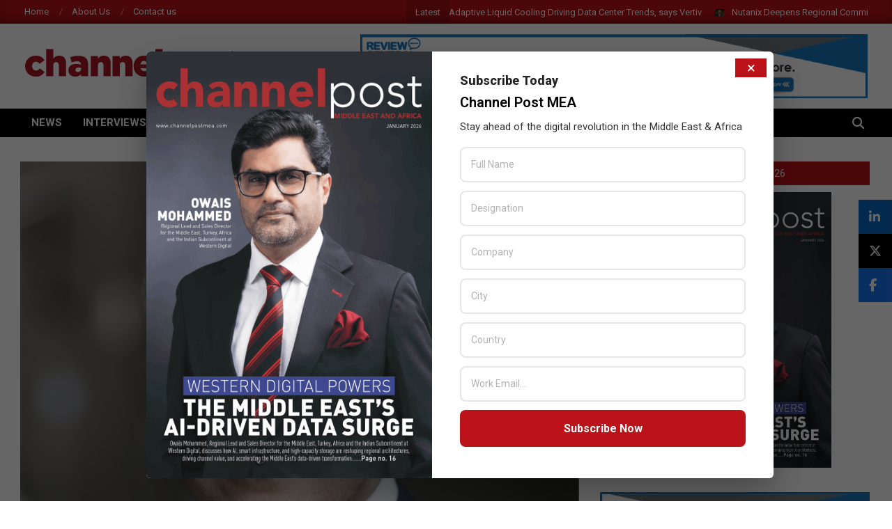

--- FILE ---
content_type: text/html; charset=UTF-8
request_url: https://channelpostmea.com/2016/12/12/hid-global-acquires-bluvision/
body_size: 30085
content:
<!DOCTYPE html>
<html lang="en-US">

<head>
	
<meta charset="UTF-8" />
<script> var ajaxurl = 'https://channelpostmea.com/wp-admin/admin-ajax.php'; </script><meta name='robots' content='index, follow, max-image-preview:large, max-snippet:-1, max-video-preview:-1' />
<meta name="viewport" content="width=device-width, initial-scale=1" />
<meta name="generator" content="Magazine News Byte Premium 2.9.24" />

	<!-- This site is optimized with the Yoast SEO plugin v26.6 - https://yoast.com/wordpress/plugins/seo/ -->
	<title>HID Global Acquires Bluvision - Channel Post MEA</title>
	<link rel="canonical" href="https://channelpostmea.com/2016/12/12/hid-global-acquires-bluvision/" />
	<meta property="og:locale" content="en_US" />
	<meta property="og:type" content="article" />
	<meta property="og:title" content="HID Global Acquires Bluvision - Channel Post MEA" />
	<meta property="og:url" content="https://channelpostmea.com/2016/12/12/hid-global-acquires-bluvision/" />
	<meta property="og:site_name" content="Channel Post MEA" />
	<meta property="article:publisher" content="https://www.facebook.com/channelpostmea/" />
	<meta property="article:author" content="https://www.facebook.com/channelpostmea" />
	<meta property="article:published_time" content="2016-12-12T14:17:48+00:00" />
	<meta property="og:image" content="https://channelpostmea.com/wp-content/uploads/2016/12/hid-global.jpg" />
	<meta property="og:image:width" content="1142" />
	<meta property="og:image:height" content="856" />
	<meta property="og:image:type" content="image/jpeg" />
	<meta name="author" content="howsick" />
	<meta name="twitter:card" content="summary_large_image" />
	<meta name="twitter:creator" content="@channelpostmea" />
	<meta name="twitter:site" content="@channelpostmea" />
	<meta name="twitter:label1" content="Written by" />
	<meta name="twitter:data1" content="howsick" />
	<meta name="twitter:label2" content="Est. reading time" />
	<meta name="twitter:data2" content="2 minutes" />
	<script type="application/ld+json" class="yoast-schema-graph">{"@context":"https://schema.org","@graph":[{"@type":"Article","@id":"https://channelpostmea.com/2016/12/12/hid-global-acquires-bluvision/#article","isPartOf":{"@id":"https://channelpostmea.com/2016/12/12/hid-global-acquires-bluvision/"},"author":{"name":"howsick","@id":"https://channelpostmea.com/#/schema/person/7eab25ceb01324467a8efa0a3b732c31"},"headline":"HID Global Acquires Bluvision","datePublished":"2016-12-12T14:17:48+00:00","mainEntityOfPage":{"@id":"https://channelpostmea.com/2016/12/12/hid-global-acquires-bluvision/"},"wordCount":343,"publisher":{"@id":"https://channelpostmea.com/#organization"},"image":{"@id":"https://channelpostmea.com/2016/12/12/hid-global-acquires-bluvision/#primaryimage"},"thumbnailUrl":"https://channelpostmea.com/wp-content/uploads/2016/12/hid-global.jpg","keywords":["acquisition","BLE","Bluetooth Low Energy","Bluvision","Enterprise","Featured","HID Global","Internet of Things","IoT"],"articleSection":["Enterprise","IT Services","Networking"],"inLanguage":"en-US"},{"@type":"WebPage","@id":"https://channelpostmea.com/2016/12/12/hid-global-acquires-bluvision/","url":"https://channelpostmea.com/2016/12/12/hid-global-acquires-bluvision/","name":"HID Global Acquires Bluvision - Channel Post MEA","isPartOf":{"@id":"https://channelpostmea.com/#website"},"primaryImageOfPage":{"@id":"https://channelpostmea.com/2016/12/12/hid-global-acquires-bluvision/#primaryimage"},"image":{"@id":"https://channelpostmea.com/2016/12/12/hid-global-acquires-bluvision/#primaryimage"},"thumbnailUrl":"https://channelpostmea.com/wp-content/uploads/2016/12/hid-global.jpg","datePublished":"2016-12-12T14:17:48+00:00","breadcrumb":{"@id":"https://channelpostmea.com/2016/12/12/hid-global-acquires-bluvision/#breadcrumb"},"inLanguage":"en-US","potentialAction":[{"@type":"ReadAction","target":["https://channelpostmea.com/2016/12/12/hid-global-acquires-bluvision/"]}]},{"@type":"ImageObject","inLanguage":"en-US","@id":"https://channelpostmea.com/2016/12/12/hid-global-acquires-bluvision/#primaryimage","url":"https://channelpostmea.com/wp-content/uploads/2016/12/hid-global.jpg","contentUrl":"https://channelpostmea.com/wp-content/uploads/2016/12/hid-global.jpg","width":1142,"height":856},{"@type":"BreadcrumbList","@id":"https://channelpostmea.com/2016/12/12/hid-global-acquires-bluvision/#breadcrumb","itemListElement":[{"@type":"ListItem","position":1,"name":"Home","item":"https://channelpostmea.com/"},{"@type":"ListItem","position":2,"name":"HID Global Acquires Bluvision"}]},{"@type":"WebSite","@id":"https://channelpostmea.com/#website","url":"https://channelpostmea.com/","name":"Channel Post MEA","description":"Channel Post Middle East and Africa","publisher":{"@id":"https://channelpostmea.com/#organization"},"alternateName":"Channel Post Middle East Africa","potentialAction":[{"@type":"SearchAction","target":{"@type":"EntryPoint","urlTemplate":"https://channelpostmea.com/?s={search_term_string}"},"query-input":{"@type":"PropertyValueSpecification","valueRequired":true,"valueName":"search_term_string"}}],"inLanguage":"en-US"},{"@type":"Organization","@id":"https://channelpostmea.com/#organization","name":"Channel Post MEA","alternateName":"Zarksmedia LLC","url":"https://channelpostmea.com/","logo":{"@type":"ImageObject","inLanguage":"en-US","@id":"https://channelpostmea.com/#/schema/logo/image/","url":"https://channelpostmea.com/wp-content/uploads/2017/02/channel-postmea-logo.png","contentUrl":"https://channelpostmea.com/wp-content/uploads/2017/02/channel-postmea-logo.png","width":320,"height":90,"caption":"Channel Post MEA"},"image":{"@id":"https://channelpostmea.com/#/schema/logo/image/"},"sameAs":["https://www.facebook.com/channelpostmea/","https://x.com/channelpostmea"]},{"@type":"Person","@id":"https://channelpostmea.com/#/schema/person/7eab25ceb01324467a8efa0a3b732c31","name":"howsick","image":{"@type":"ImageObject","inLanguage":"en-US","@id":"https://channelpostmea.com/#/schema/person/image/","url":"https://secure.gravatar.com/avatar/ce0086aa8b3739dc65bb2887d0c28907319507da526257e05e492a465fc403c5?s=96&d=mm&r=g","contentUrl":"https://secure.gravatar.com/avatar/ce0086aa8b3739dc65bb2887d0c28907319507da526257e05e492a465fc403c5?s=96&d=mm&r=g","caption":"howsick"},"sameAs":["http://channelpostmea.com","https://www.facebook.com/channelpostmea"],"url":"https://channelpostmea.com/author/howsick/"}]}</script>
	<!-- / Yoast SEO plugin. -->


<link rel='dns-prefetch' href='//cdnjs.cloudflare.com' />
<link rel='dns-prefetch' href='//fonts.googleapis.com' />
<link rel="alternate" type="application/rss+xml" title="Channel Post MEA &raquo; Feed" href="https://channelpostmea.com/feed/" />
<link rel="alternate" type="application/rss+xml" title="Channel Post MEA &raquo; Comments Feed" href="https://channelpostmea.com/comments/feed/" />
<link rel="alternate" title="oEmbed (JSON)" type="application/json+oembed" href="https://channelpostmea.com/wp-json/oembed/1.0/embed?url=https%3A%2F%2Fchannelpostmea.com%2F2016%2F12%2F12%2Fhid-global-acquires-bluvision%2F" />
<link rel="alternate" title="oEmbed (XML)" type="text/xml+oembed" href="https://channelpostmea.com/wp-json/oembed/1.0/embed?url=https%3A%2F%2Fchannelpostmea.com%2F2016%2F12%2F12%2Fhid-global-acquires-bluvision%2F&#038;format=xml" />
<link rel="preload" href="https://channelpostmea.com/wp-content/themes/channelpostmea/library/fonticons/webfonts/fa-solid-900.woff2" as="font" crossorigin="anonymous">
<link rel="preload" href="https://channelpostmea.com/wp-content/themes/channelpostmea/library/fonticons/webfonts/fa-regular-400.woff2" as="font" crossorigin="anonymous">
<link rel="preload" href="https://channelpostmea.com/wp-content/themes/channelpostmea/library/fonticons/webfonts/fa-brands-400.woff2" as="font" crossorigin="anonymous">
<style id='wp-img-auto-sizes-contain-inline-css'>
img:is([sizes=auto i],[sizes^="auto," i]){contain-intrinsic-size:3000px 1500px}
/*# sourceURL=wp-img-auto-sizes-contain-inline-css */
</style>

<style id='wp-emoji-styles-inline-css'>

	img.wp-smiley, img.emoji {
		display: inline !important;
		border: none !important;
		box-shadow: none !important;
		height: 1em !important;
		width: 1em !important;
		margin: 0 0.07em !important;
		vertical-align: -0.1em !important;
		background: none !important;
		padding: 0 !important;
	}
/*# sourceURL=wp-emoji-styles-inline-css */
</style>
<link rel='stylesheet' id='wp-block-library-css' href='https://channelpostmea.com/wp-includes/css/dist/block-library/style.min.css?ver=6.9' media='all' />
<style id='wp-block-library-theme-inline-css'>
.wp-block-audio :where(figcaption){color:#555;font-size:13px;text-align:center}.is-dark-theme .wp-block-audio :where(figcaption){color:#ffffffa6}.wp-block-audio{margin:0 0 1em}.wp-block-code{border:1px solid #ccc;border-radius:4px;font-family:Menlo,Consolas,monaco,monospace;padding:.8em 1em}.wp-block-embed :where(figcaption){color:#555;font-size:13px;text-align:center}.is-dark-theme .wp-block-embed :where(figcaption){color:#ffffffa6}.wp-block-embed{margin:0 0 1em}.blocks-gallery-caption{color:#555;font-size:13px;text-align:center}.is-dark-theme .blocks-gallery-caption{color:#ffffffa6}:root :where(.wp-block-image figcaption){color:#555;font-size:13px;text-align:center}.is-dark-theme :root :where(.wp-block-image figcaption){color:#ffffffa6}.wp-block-image{margin:0 0 1em}.wp-block-pullquote{border-bottom:4px solid;border-top:4px solid;color:currentColor;margin-bottom:1.75em}.wp-block-pullquote :where(cite),.wp-block-pullquote :where(footer),.wp-block-pullquote__citation{color:currentColor;font-size:.8125em;font-style:normal;text-transform:uppercase}.wp-block-quote{border-left:.25em solid;margin:0 0 1.75em;padding-left:1em}.wp-block-quote cite,.wp-block-quote footer{color:currentColor;font-size:.8125em;font-style:normal;position:relative}.wp-block-quote:where(.has-text-align-right){border-left:none;border-right:.25em solid;padding-left:0;padding-right:1em}.wp-block-quote:where(.has-text-align-center){border:none;padding-left:0}.wp-block-quote.is-large,.wp-block-quote.is-style-large,.wp-block-quote:where(.is-style-plain){border:none}.wp-block-search .wp-block-search__label{font-weight:700}.wp-block-search__button{border:1px solid #ccc;padding:.375em .625em}:where(.wp-block-group.has-background){padding:1.25em 2.375em}.wp-block-separator.has-css-opacity{opacity:.4}.wp-block-separator{border:none;border-bottom:2px solid;margin-left:auto;margin-right:auto}.wp-block-separator.has-alpha-channel-opacity{opacity:1}.wp-block-separator:not(.is-style-wide):not(.is-style-dots){width:100px}.wp-block-separator.has-background:not(.is-style-dots){border-bottom:none;height:1px}.wp-block-separator.has-background:not(.is-style-wide):not(.is-style-dots){height:2px}.wp-block-table{margin:0 0 1em}.wp-block-table td,.wp-block-table th{word-break:normal}.wp-block-table :where(figcaption){color:#555;font-size:13px;text-align:center}.is-dark-theme .wp-block-table :where(figcaption){color:#ffffffa6}.wp-block-video :where(figcaption){color:#555;font-size:13px;text-align:center}.is-dark-theme .wp-block-video :where(figcaption){color:#ffffffa6}.wp-block-video{margin:0 0 1em}:root :where(.wp-block-template-part.has-background){margin-bottom:0;margin-top:0;padding:1.25em 2.375em}
/*# sourceURL=/wp-includes/css/dist/block-library/theme.min.css */
</style>
<style id='classic-theme-styles-inline-css'>
/*! This file is auto-generated */
.wp-block-button__link{color:#fff;background-color:#32373c;border-radius:9999px;box-shadow:none;text-decoration:none;padding:calc(.667em + 2px) calc(1.333em + 2px);font-size:1.125em}.wp-block-file__button{background:#32373c;color:#fff;text-decoration:none}
/*# sourceURL=/wp-includes/css/classic-themes.min.css */
</style>
<style id='global-styles-inline-css'>
:root{--wp--preset--aspect-ratio--square: 1;--wp--preset--aspect-ratio--4-3: 4/3;--wp--preset--aspect-ratio--3-4: 3/4;--wp--preset--aspect-ratio--3-2: 3/2;--wp--preset--aspect-ratio--2-3: 2/3;--wp--preset--aspect-ratio--16-9: 16/9;--wp--preset--aspect-ratio--9-16: 9/16;--wp--preset--color--black: #000000;--wp--preset--color--cyan-bluish-gray: #abb8c3;--wp--preset--color--white: #ffffff;--wp--preset--color--pale-pink: #f78da7;--wp--preset--color--vivid-red: #cf2e2e;--wp--preset--color--luminous-vivid-orange: #ff6900;--wp--preset--color--luminous-vivid-amber: #fcb900;--wp--preset--color--light-green-cyan: #7bdcb5;--wp--preset--color--vivid-green-cyan: #00d084;--wp--preset--color--pale-cyan-blue: #8ed1fc;--wp--preset--color--vivid-cyan-blue: #0693e3;--wp--preset--color--vivid-purple: #9b51e0;--wp--preset--color--accent: #bc1219;--wp--preset--color--accent-font: #ffffff;--wp--preset--gradient--vivid-cyan-blue-to-vivid-purple: linear-gradient(135deg,rgb(6,147,227) 0%,rgb(155,81,224) 100%);--wp--preset--gradient--light-green-cyan-to-vivid-green-cyan: linear-gradient(135deg,rgb(122,220,180) 0%,rgb(0,208,130) 100%);--wp--preset--gradient--luminous-vivid-amber-to-luminous-vivid-orange: linear-gradient(135deg,rgb(252,185,0) 0%,rgb(255,105,0) 100%);--wp--preset--gradient--luminous-vivid-orange-to-vivid-red: linear-gradient(135deg,rgb(255,105,0) 0%,rgb(207,46,46) 100%);--wp--preset--gradient--very-light-gray-to-cyan-bluish-gray: linear-gradient(135deg,rgb(238,238,238) 0%,rgb(169,184,195) 100%);--wp--preset--gradient--cool-to-warm-spectrum: linear-gradient(135deg,rgb(74,234,220) 0%,rgb(151,120,209) 20%,rgb(207,42,186) 40%,rgb(238,44,130) 60%,rgb(251,105,98) 80%,rgb(254,248,76) 100%);--wp--preset--gradient--blush-light-purple: linear-gradient(135deg,rgb(255,206,236) 0%,rgb(152,150,240) 100%);--wp--preset--gradient--blush-bordeaux: linear-gradient(135deg,rgb(254,205,165) 0%,rgb(254,45,45) 50%,rgb(107,0,62) 100%);--wp--preset--gradient--luminous-dusk: linear-gradient(135deg,rgb(255,203,112) 0%,rgb(199,81,192) 50%,rgb(65,88,208) 100%);--wp--preset--gradient--pale-ocean: linear-gradient(135deg,rgb(255,245,203) 0%,rgb(182,227,212) 50%,rgb(51,167,181) 100%);--wp--preset--gradient--electric-grass: linear-gradient(135deg,rgb(202,248,128) 0%,rgb(113,206,126) 100%);--wp--preset--gradient--midnight: linear-gradient(135deg,rgb(2,3,129) 0%,rgb(40,116,252) 100%);--wp--preset--font-size--small: 13px;--wp--preset--font-size--medium: 20px;--wp--preset--font-size--large: 36px;--wp--preset--font-size--x-large: 42px;--wp--preset--spacing--20: 0.44rem;--wp--preset--spacing--30: 0.67rem;--wp--preset--spacing--40: 1rem;--wp--preset--spacing--50: 1.5rem;--wp--preset--spacing--60: 2.25rem;--wp--preset--spacing--70: 3.38rem;--wp--preset--spacing--80: 5.06rem;--wp--preset--shadow--natural: 6px 6px 9px rgba(0, 0, 0, 0.2);--wp--preset--shadow--deep: 12px 12px 50px rgba(0, 0, 0, 0.4);--wp--preset--shadow--sharp: 6px 6px 0px rgba(0, 0, 0, 0.2);--wp--preset--shadow--outlined: 6px 6px 0px -3px rgb(255, 255, 255), 6px 6px rgb(0, 0, 0);--wp--preset--shadow--crisp: 6px 6px 0px rgb(0, 0, 0);}:where(.is-layout-flex){gap: 0.5em;}:where(.is-layout-grid){gap: 0.5em;}body .is-layout-flex{display: flex;}.is-layout-flex{flex-wrap: wrap;align-items: center;}.is-layout-flex > :is(*, div){margin: 0;}body .is-layout-grid{display: grid;}.is-layout-grid > :is(*, div){margin: 0;}:where(.wp-block-columns.is-layout-flex){gap: 2em;}:where(.wp-block-columns.is-layout-grid){gap: 2em;}:where(.wp-block-post-template.is-layout-flex){gap: 1.25em;}:where(.wp-block-post-template.is-layout-grid){gap: 1.25em;}.has-black-color{color: var(--wp--preset--color--black) !important;}.has-cyan-bluish-gray-color{color: var(--wp--preset--color--cyan-bluish-gray) !important;}.has-white-color{color: var(--wp--preset--color--white) !important;}.has-pale-pink-color{color: var(--wp--preset--color--pale-pink) !important;}.has-vivid-red-color{color: var(--wp--preset--color--vivid-red) !important;}.has-luminous-vivid-orange-color{color: var(--wp--preset--color--luminous-vivid-orange) !important;}.has-luminous-vivid-amber-color{color: var(--wp--preset--color--luminous-vivid-amber) !important;}.has-light-green-cyan-color{color: var(--wp--preset--color--light-green-cyan) !important;}.has-vivid-green-cyan-color{color: var(--wp--preset--color--vivid-green-cyan) !important;}.has-pale-cyan-blue-color{color: var(--wp--preset--color--pale-cyan-blue) !important;}.has-vivid-cyan-blue-color{color: var(--wp--preset--color--vivid-cyan-blue) !important;}.has-vivid-purple-color{color: var(--wp--preset--color--vivid-purple) !important;}.has-black-background-color{background-color: var(--wp--preset--color--black) !important;}.has-cyan-bluish-gray-background-color{background-color: var(--wp--preset--color--cyan-bluish-gray) !important;}.has-white-background-color{background-color: var(--wp--preset--color--white) !important;}.has-pale-pink-background-color{background-color: var(--wp--preset--color--pale-pink) !important;}.has-vivid-red-background-color{background-color: var(--wp--preset--color--vivid-red) !important;}.has-luminous-vivid-orange-background-color{background-color: var(--wp--preset--color--luminous-vivid-orange) !important;}.has-luminous-vivid-amber-background-color{background-color: var(--wp--preset--color--luminous-vivid-amber) !important;}.has-light-green-cyan-background-color{background-color: var(--wp--preset--color--light-green-cyan) !important;}.has-vivid-green-cyan-background-color{background-color: var(--wp--preset--color--vivid-green-cyan) !important;}.has-pale-cyan-blue-background-color{background-color: var(--wp--preset--color--pale-cyan-blue) !important;}.has-vivid-cyan-blue-background-color{background-color: var(--wp--preset--color--vivid-cyan-blue) !important;}.has-vivid-purple-background-color{background-color: var(--wp--preset--color--vivid-purple) !important;}.has-black-border-color{border-color: var(--wp--preset--color--black) !important;}.has-cyan-bluish-gray-border-color{border-color: var(--wp--preset--color--cyan-bluish-gray) !important;}.has-white-border-color{border-color: var(--wp--preset--color--white) !important;}.has-pale-pink-border-color{border-color: var(--wp--preset--color--pale-pink) !important;}.has-vivid-red-border-color{border-color: var(--wp--preset--color--vivid-red) !important;}.has-luminous-vivid-orange-border-color{border-color: var(--wp--preset--color--luminous-vivid-orange) !important;}.has-luminous-vivid-amber-border-color{border-color: var(--wp--preset--color--luminous-vivid-amber) !important;}.has-light-green-cyan-border-color{border-color: var(--wp--preset--color--light-green-cyan) !important;}.has-vivid-green-cyan-border-color{border-color: var(--wp--preset--color--vivid-green-cyan) !important;}.has-pale-cyan-blue-border-color{border-color: var(--wp--preset--color--pale-cyan-blue) !important;}.has-vivid-cyan-blue-border-color{border-color: var(--wp--preset--color--vivid-cyan-blue) !important;}.has-vivid-purple-border-color{border-color: var(--wp--preset--color--vivid-purple) !important;}.has-vivid-cyan-blue-to-vivid-purple-gradient-background{background: var(--wp--preset--gradient--vivid-cyan-blue-to-vivid-purple) !important;}.has-light-green-cyan-to-vivid-green-cyan-gradient-background{background: var(--wp--preset--gradient--light-green-cyan-to-vivid-green-cyan) !important;}.has-luminous-vivid-amber-to-luminous-vivid-orange-gradient-background{background: var(--wp--preset--gradient--luminous-vivid-amber-to-luminous-vivid-orange) !important;}.has-luminous-vivid-orange-to-vivid-red-gradient-background{background: var(--wp--preset--gradient--luminous-vivid-orange-to-vivid-red) !important;}.has-very-light-gray-to-cyan-bluish-gray-gradient-background{background: var(--wp--preset--gradient--very-light-gray-to-cyan-bluish-gray) !important;}.has-cool-to-warm-spectrum-gradient-background{background: var(--wp--preset--gradient--cool-to-warm-spectrum) !important;}.has-blush-light-purple-gradient-background{background: var(--wp--preset--gradient--blush-light-purple) !important;}.has-blush-bordeaux-gradient-background{background: var(--wp--preset--gradient--blush-bordeaux) !important;}.has-luminous-dusk-gradient-background{background: var(--wp--preset--gradient--luminous-dusk) !important;}.has-pale-ocean-gradient-background{background: var(--wp--preset--gradient--pale-ocean) !important;}.has-electric-grass-gradient-background{background: var(--wp--preset--gradient--electric-grass) !important;}.has-midnight-gradient-background{background: var(--wp--preset--gradient--midnight) !important;}.has-small-font-size{font-size: var(--wp--preset--font-size--small) !important;}.has-medium-font-size{font-size: var(--wp--preset--font-size--medium) !important;}.has-large-font-size{font-size: var(--wp--preset--font-size--large) !important;}.has-x-large-font-size{font-size: var(--wp--preset--font-size--x-large) !important;}
:where(.wp-block-post-template.is-layout-flex){gap: 1.25em;}:where(.wp-block-post-template.is-layout-grid){gap: 1.25em;}
:where(.wp-block-term-template.is-layout-flex){gap: 1.25em;}:where(.wp-block-term-template.is-layout-grid){gap: 1.25em;}
:where(.wp-block-columns.is-layout-flex){gap: 2em;}:where(.wp-block-columns.is-layout-grid){gap: 2em;}
:root :where(.wp-block-pullquote){font-size: 1.5em;line-height: 1.6;}
/*# sourceURL=global-styles-inline-css */
</style>
<link rel='stylesheet' id='contact-form-7-css' href='https://channelpostmea.com/wp-content/plugins/contact-form-7/includes/css/styles.css?ver=6.1.4' media='all' />
<link rel='stylesheet' id='lightSlider-css' href='https://channelpostmea.com/wp-content/plugins/hootkit/assets/lightSlider.min.css?ver=1.1.2' media='' />
<link rel='stylesheet' id='font-awesome-css' href='https://channelpostmea.com/wp-content/themes/channelpostmea/library/fonticons/font-awesome.css?ver=5.15.4' media='all' />
<link rel='stylesheet' id='plpov3-style-css' href='https://channelpostmea.com/wp-content/plugins/page-load-popup-optin-v3/assets/css/plpo-style.css?ver=6.9' media='all' />
<link rel='stylesheet' id='simple-banner-style-css' href='https://channelpostmea.com/wp-content/plugins/simple-banner/simple-banner.css?ver=3.2.0' media='all' />
<link rel='stylesheet' id='ssf-fa-css' href='https://cdnjs.cloudflare.com/ajax/libs/font-awesome/6.5.1/css/all.min.css?ver=6.9' media='all' />
<link rel='stylesheet' id='sps_front_css-css' href='https://channelpostmea.com/wp-content/plugins/sync-post-with-other-site/assets/css/sps_front_style.css?rand=134&#038;ver=1.9.1' media='all' />
<link rel='stylesheet' id='sidebar-login-css' href='https://channelpostmea.com/wp-content/plugins/sidebar-login/build/sidebar-login.css?ver=1686394485' media='all' />
<link rel='stylesheet' id='magnb-googlefont-css' href='//fonts.googleapis.com/css2?family=Lora:ital,wght@0,300;0,400;0,500;0,600;0,700;0,800;1,400;1,700&#038;family=Roboto:ital,wght@0,300;0,400;0,500;0,600;0,700;0,800;1,400;1,700' media='all' />
<link rel='stylesheet' id='lightGallery-css' href='https://channelpostmea.com/wp-content/themes/channelpostmea/premium/css/lightGallery.css?ver=1.1.4' media='all' />
<link rel='stylesheet' id='dflip-style-css' href='https://channelpostmea.com/wp-content/plugins/3d-flipbook-dflip-lite/assets/css/dflip.min.css?ver=2.4.20' media='all' />
<link rel='stylesheet' id='newsletter-css' href='https://channelpostmea.com/wp-content/plugins/newsletter/style.css?ver=9.1.0' media='all' />
<link rel='stylesheet' id='hoot-style-css' href='https://channelpostmea.com/wp-content/themes/channelpostmea/style.css?ver=2.9.24' media='all' />
<link rel='stylesheet' id='magnb-hootkit-css' href='https://channelpostmea.com/wp-content/themes/channelpostmea/hootkit/hootkit.css?ver=2.9.24' media='all' />
<link rel='stylesheet' id='hoot-wpblocks-css' href='https://channelpostmea.com/wp-content/themes/channelpostmea/include/blocks/wpblocks.css?ver=2.9.24' media='all' />
<style id='hoot-wpblocks-inline-css'>
.hgrid {  max-width: 1440px; }  a {  color: #bd2e2e; }  a:hover {  color: #8e2222; }  .accent-typo {  background: #bc1219;  color: #ffffff; }  .invert-typo {  color: #ffffff;  background: #666666; }  .enforce-typo {  background: #ffffff;  color: #666666; }  body.wordpress input[type="submit"], body.wordpress #submit, body.wordpress .button {  border-color: #bc1219;  background: #bc1219;  color: #ffffff; }  body.wordpress input[type="submit"]:hover, body.wordpress #submit:hover, body.wordpress .button:hover, body.wordpress input[type="submit"]:focus, body.wordpress #submit:focus, body.wordpress .button:focus {  color: #bc1219;  background: #ffffff; }  #main.main,#header-supplementary {  background: #ffffff; }  #topbar {  background: #bc1219;  color: #ffffff; }  #topbar.js-search .searchform.expand .searchtext {  background: #bc1219; }  #topbar.js-search .searchform.expand .searchtext,#topbar .js-search-placeholder {  color: #ffffff; }  #site-logo.logo-border {  border-color: #bc1219; }  .header-aside-search.js-search .searchform i.fa-search {  color: #bc1219; }  .site-logo-with-icon #site-title i {  font-size: 50px; }  .site-logo-mixed-image img {  max-width: 200px; }  .site-title-line em {  color: #bc1219; }  .site-title-line mark {  background: #bc1219;  color: #ffffff; }  .menu-items li.current-menu-item:not(.nohighlight), .menu-items li.current-menu-ancestor, .menu-items li:hover {  background: #ffffff; }  .menu-items li.current-menu-item:not(.nohighlight) > a, .menu-items li.current-menu-ancestor > a, .menu-items li:hover > a {  color: #bc1219; }  .more-link, .more-link a {  color: #bc1219; }  .more-link:hover, .more-link:hover a {  color: #8d0d13; }  .sidebar .widget-title,.sub-footer .widget-title, .footer .widget-title {  background: #bc1219;  color: #ffffff; }  .main-content-grid,.widget,.frontpage-area {  margin-top: 35px; }  .widget,.frontpage-area {  margin-bottom: 35px; }  .frontpage-area.module-bg-highlight, .frontpage-area.module-bg-color, .frontpage-area.module-bg-image {  padding: 35px 0; }  .footer .widget {  margin: 20px 0; }  .js-search .searchform.expand .searchtext {  background: #ffffff; }  #infinite-handle span,.lrm-form a.button, .lrm-form button, .lrm-form button[type=submit], .lrm-form #buddypress input[type=submit], .lrm-form input[type=submit],.widget_newsletterwidget input.tnp-submit[type=submit], .widget_newsletterwidgetminimal input.tnp-submit[type=submit],.widget_breadcrumb_navxt .breadcrumbs > .hoot-bcn-pretext {  background: #bc1219;  color: #ffffff; }  .woocommerce nav.woocommerce-pagination ul li a:focus, .woocommerce nav.woocommerce-pagination ul li a:hover {  color: #8e2222; }  .woocommerce div.product .woocommerce-tabs ul.tabs li:hover,.woocommerce div.product .woocommerce-tabs ul.tabs li.active {  background: #bc1219; }  .woocommerce div.product .woocommerce-tabs ul.tabs li:hover a, .woocommerce div.product .woocommerce-tabs ul.tabs li:hover a:hover,.woocommerce div.product .woocommerce-tabs ul.tabs li.active a {  color: #ffffff; }  .woocommerce #respond input#submit.alt, .woocommerce a.button.alt, .woocommerce button.button.alt, .woocommerce input.button.alt {  border-color: #bc1219;  background: #bc1219;  color: #ffffff; }  .woocommerce #respond input#submit.alt:hover, .woocommerce a.button.alt:hover, .woocommerce button.button.alt:hover, .woocommerce input.button.alt:hover {  background: #ffffff;  color: #bc1219; }  .widget_newsletterwidget input.tnp-submit[type=submit]:hover, .widget_newsletterwidgetminimal input.tnp-submit[type=submit]:hover {  background: #8d0d13;  color: #ffffff; }  .widget_breadcrumb_navxt .breadcrumbs > .hoot-bcn-pretext:after {  border-left-color: #bc1219; }  body {  color: #666666;  font-size: 15px;  font-family: "Roboto", sans-serif;  background-color: #ffffff; }  h1, h2, h3, h4, h5, h6, .title {  color: #222222;  font-size: 20px;  font-family: "Roboto", sans-serif;  font-weight: bold;  font-style: normal;  text-transform: none; }  h1 {  color: #222222;  font-size: 28px;  font-weight: bold;  font-style: normal;  text-transform: none; }  h2 {  color: #222222;  font-size: 24px;  font-weight: bold;  font-style: normal;  text-transform: none; }  h4 {  color: #222222;  font-size: 18px;  font-weight: bold;  font-style: normal;  text-transform: none; }  h5 {  color: #222222;  font-size: 17px;  font-weight: bold;  font-style: normal;  text-transform: none; }  h6 {  color: #222222;  font-size: 16px;  font-weight: bold;  font-style: normal;  text-transform: none; }  .titlefont {  font-family: "Roboto", sans-serif; }  blockquote {  color: #9f9f9f;  font-size: 16px; }  .enforce-body-font {  font-family: "Roboto", sans-serif; }  #header.stuck {  background-color: #ffffff; }  #site-title,#site-logo.accent-typo #site-title {  color: #000000;  font-size: 35px;  font-family: "Lora", serif;  text-transform: uppercase;  font-weight: bold;  font-style: normal; }  #site-description,#site-logo.accent-typo #site-description {  opacity: 1;  color: #444444;  font-size: 14px;  font-family: "Roboto", sans-serif;  text-transform: uppercase;  font-style: normal;  font-weight: normal; }  .site-title-body-font {  font-family: "Roboto", sans-serif; }  .site-title-heading-font {  font-family: "Roboto", sans-serif; }  #header-aside.header-aside-menu,#header-supplementary {  background: #000000; }  #header-supplementary,#header-aside.header-aside-menu {  background: #000000;  color: #ffffff; }  #header-supplementary h1, #header-supplementary h2, #header-supplementary h3, #header-supplementary h4, #header-supplementary h5, #header-supplementary h6, #header-supplementary .title,#header-aside.header-aside-menu h1, #header-aside.header-aside-menu h2, #header-aside.header-aside-menu h3, #header-aside.header-aside-menu h4, #header-aside.header-aside-menu h5, #header-aside.header-aside-menu h6, #header-aside.header-aside-menu .title {  color: inherit;  margin: 0px; }  #header-supplementary .js-search .searchform.expand .searchtext,#header-aside.header-aside-menu .js-search .searchform.expand .searchtext {  background: #000000; }  #header-supplementary .js-search .searchform.expand .searchtext, #header-supplementary .js-search .searchform.expand .js-search-placeholder, .header-supplementary a, .header-supplementary a:hover,#header-aside.header-aside-menu .js-search .searchform.expand .searchtext, #header-aside.header-aside-menu .js-search .searchform.expand .js-search-placeholder, .header-aside-menu a, .header-aside-menu a:hover {  color: inherit; }  .menu-side-box.js-search .searchform.expand .searchtext {  background: #000000; }  .menu-side-box.js-search .searchform.expand .searchtext,.menu-side-box .js-search-placeholder {  color: #ffffff; }  .menu-items > li > a,.menu-toggle,.menu-side-box {  color: #ffffff;  font-size: 15px;  font-family: "Roboto", sans-serif;  text-transform: uppercase;  font-weight: bold;  font-style: normal; }  .site-header .hoot-megamenu-icon {  color: #ffffff; }  .menu-items ul a,.mobilemenu-fixed .menu-toggle,.mobilemenu-fixed .menu-toggle:hover {  color: #000000;  font-size: 14px;  font-style: normal;  text-transform: none;  font-weight: normal; }  .menu-items ul {  background: #ffffff; }  #below-header {  color: #ffffff;  background: #2a2a2a; }  #below-header.js-search .searchform.expand .searchtext {  background: #2a2a2a; }  .main > .loop-meta-wrap.pageheader-bg-stretch, .main > .loop-meta-wrap.pageheader-bg-both,.content .loop-meta-wrap.pageheader-bg-incontent, .content .loop-meta-wrap.pageheader-bg-both {  background: #f5f5f5; }  .loop-title {  color: #222222;  font-size: 20px;  font-family: "Roboto", sans-serif;  font-weight: bold;  font-style: normal;  text-transform: none; }  .content .loop-title {  color: #222222;  font-size: 18px;  font-weight: bold;  font-style: normal;  text-transform: none; }  .entry-the-content {  font-size: 15px;  line-height: inherit; }  #comments-number {  color: #9f9f9f; }  .comment-by-author,.comment-meta-block, .comment-edit-link {  color: #9f9f9f; }  .entry-grid-content .entry-title {  color: #222222;  font-size: 18px;  font-weight: bold;  font-style: normal;  text-transform: none; }  .archive-big .entry-grid-content .entry-title,.mixedunit-big .entry-grid-content .entry-title {  font-size: 24px; }  .archive-mosaic .entry-title {  color: #222222;  font-size: 17px;  font-weight: bold;  font-style: normal;  text-transform: none; }  .main-content-grid .sidebar {  color: #666666;  font-size: 15px;  font-style: normal;  text-transform: none;  font-weight: normal; }  .main-content-grid .sidebar .widget-title {  font-size: 15px;  font-family: "Roboto", sans-serif;  text-transform: uppercase;  font-style: normal;  font-weight: normal; }  .js-search .searchform.expand .searchtext,.js-search-placeholder {  color: #666666; }  .woocommerce-tabs h1, .woocommerce-tabs h2, .woocommerce-tabs h3, .woocommerce-tabs h4, .woocommerce-tabs h5, .woocommerce-tabs h6,.single-product .upsells.products > h2, .single-product .related.products > h2, .singular-page.woocommerce-cart .cross-sells > h2, .singular-page.woocommerce-cart .cart_totals > h2 {  color: #222222;  font-size: 18px;  font-weight: bold;  font-style: normal;  text-transform: none; }  .sub-footer,.footer {  background-color: #2a2a2a;  color: #ffffff;  font-size: 15px;  font-style: normal;  text-transform: none;  font-weight: normal; }  .sub-footer .widget-title, .footer .widget-title {  font-size: 15px;  font-family: "Roboto", sans-serif;  text-transform: uppercase;  font-style: normal;  font-weight: normal; }  .post-footer {  background: #2a2a2a;  color: #bfbfbf; }  .flycart-toggle, .flycart-panel {  background: #ffffff;  color: #666666; }  .lSSlideOuter ul.lSPager.lSpg > li:hover a, .lSSlideOuter ul.lSPager.lSpg > li.active a {  background-color: #bc1219; }  .lSSlideOuter ul.lSPager.lSpg > li a {  border-color: #bc1219; }  .widget .viewall a {  background: #ffffff; }  .widget .viewall a:hover {  background: #ffffff;  color: #bc1219; }  .widget .view-all a:hover {  color: #bd2e2e; }  .sidebar .view-all-top.view-all-withtitle a, .sub-footer .view-all-top.view-all-withtitle a, .footer .view-all-top.view-all-withtitle a, .sidebar .view-all-top.view-all-withtitle a:hover, .sub-footer .view-all-top.view-all-withtitle a:hover, .footer .view-all-top.view-all-withtitle a:hover {  color: #ffffff; }  .bottomborder-line:after,.bottomborder-shadow:after {  margin-top: 35px; }  .topborder-line:before,.topborder-shadow:before {  margin-bottom: 35px; }  .cta-subtitle {  color: #bc1219; }  .content-block-icon i {  color: #bc1219; }  .icon-style-circle,.icon-style-square {  border-color: #bc1219; }  .content-block-style3 .content-block-icon {  background: #ffffff; }  .hootkitslide-caption h1, .hootkitslide-caption h2, .hootkitslide-caption h3, .hootkitslide-caption h4, .hootkitslide-caption h5, .hootkitslide-caption h6 {  font-size: 20px; }  .hootkitcarousel-content h1, .hootkitcarousel-content h2, .hootkitcarousel-content h3, .hootkitcarousel-content h4, .hootkitcarousel-content h5, .hootkitcarousel-content h6 {  font-size: 17px; }  .widget .view-all a,.widget .viewall a {  color: #9f9f9f; }  .content-block-title,.hk-listunit-title,.verticalcarousel-title {  color: #222222;  font-size: 17px;  font-weight: bold;  font-style: normal;  text-transform: none; }  .vcard-content h4, .vcard-content h1, .vcard-content h2, .vcard-content h3, .vcard-content h5, .vcard-content h6 {  font-size: 16px; }  .number-block-content h4, .number-block-content h1, .number-block-content h2, .number-block-content h3, .number-block-content h5, .number-block-content h6 {  font-size: 16px; }  .notice-widget.preset-accent {  background: #bc1219;  color: #ffffff; }  .wordpress .button-widget.preset-accent {  border-color: #bc1219;  background: #bc1219;  color: #ffffff; }  .wordpress .button-widget.preset-accent:hover {  background: #ffffff;  color: #bc1219; }  .current-tabhead {  border-bottom-color: #ffffff; }  :root .has-accent-color,.is-style-outline>.wp-block-button__link:not(.has-text-color), .wp-block-button__link.is-style-outline:not(.has-text-color) {  color: #bc1219; }  :root .has-accent-background-color,.wp-block-button__link,.wp-block-button__link:hover,.wp-block-search__button,.wp-block-search__button:hover, .wp-block-file__button,.wp-block-file__button:hover {  background: #bc1219; }  :root .has-accent-font-color,.wp-block-button__link,.wp-block-button__link:hover,.wp-block-search__button,.wp-block-search__button:hover, .wp-block-file__button,.wp-block-file__button:hover {  color: #ffffff; }  :root .has-accent-font-background-color {  background: #ffffff; }  @media only screen and (max-width: 969px){ .sidebar {  margin-top: 35px; }  .frontpage-widgetarea > div.hgrid > [class*="hgrid-span-"] {  margin-bottom: 35px; }  .menu-items > li > a {  color: #000000;  font-size: 14px;  font-style: normal;  text-transform: none;  font-weight: normal; }  .mobilemenu-fixed .menu-toggle, .mobilemenu-fixed .menu-items,.menu-items {  background: #ffffff; }  } @media only screen and (min-width: 970px){ .site-boxed #header.stuck {  width: 1440px; }  .slider-style2 .lSAction > a {  border-color: #bc1219;  background: #bc1219;  color: #ffffff; }  .slider-style2 .lSAction > a:hover {  background: #ffffff;  color: #bc1219; }  }
/*# sourceURL=hoot-wpblocks-inline-css */
</style>
<script src="https://channelpostmea.com/wp-includes/js/jquery/jquery.min.js?ver=3.7.1" id="jquery-core-js"></script>
<script src="https://channelpostmea.com/wp-includes/js/jquery/jquery-migrate.min.js?ver=3.4.1" id="jquery-migrate-js"></script>
<script id="simple-banner-script-js-before">
const simpleBannerScriptParams = {"pro_version_enabled":"","debug_mode":false,"id":19837,"version":"3.2.0","banner_params":[{"hide_simple_banner":false,"simple_banner_prepend_element":false,"simple_banner_position":false,"header_margin":false,"header_padding":false,"wp_body_open_enabled":false,"wp_body_open":true,"simple_banner_z_index":false,"simple_banner_text":false,"disabled_on_current_page":false,"disabled_pages_array":[],"is_current_page_a_post":true,"disabled_on_posts":false,"simple_banner_disabled_page_paths":false,"simple_banner_font_size":false,"simple_banner_color":false,"simple_banner_text_color":false,"simple_banner_link_color":false,"simple_banner_close_color":false,"simple_banner_custom_css":false,"simple_banner_scrolling_custom_css":false,"simple_banner_text_custom_css":false,"simple_banner_button_css":false,"site_custom_css":false,"keep_site_custom_css":false,"site_custom_js":false,"keep_site_custom_js":false,"close_button_enabled":false,"close_button_expiration":false,"close_button_cookie_set":false,"current_date":{"date":"2026-01-18 12:36:43.597124","timezone_type":3,"timezone":"UTC"},"start_date":{"date":"2026-01-18 12:36:43.597130","timezone_type":3,"timezone":"UTC"},"end_date":{"date":"2026-01-18 12:36:43.597134","timezone_type":3,"timezone":"UTC"},"simple_banner_start_after_date":false,"simple_banner_remove_after_date":false,"simple_banner_insert_inside_element":false}]}
//# sourceURL=simple-banner-script-js-before
</script>
<script src="https://channelpostmea.com/wp-content/plugins/simple-banner/simple-banner.js?ver=3.2.0" id="simple-banner-script-js"></script>
<link rel="https://api.w.org/" href="https://channelpostmea.com/wp-json/" /><link rel="alternate" title="JSON" type="application/json" href="https://channelpostmea.com/wp-json/wp/v2/posts/19837" /><link rel="EditURI" type="application/rsd+xml" title="RSD" href="https://channelpostmea.com/xmlrpc.php?rsd" />
<meta name="generator" content="WordPress 6.9" />
<link rel='shortlink' href='https://channelpostmea.com/?p=19837' />
<meta property="fb:app_id" content="1529820063776704"/><style id="simple-banner-background-color" type="text/css">.simple-banner{background: #024985;}</style><style id="simple-banner-text-color" type="text/css">.simple-banner .simple-banner-text{color: #ffffff;}</style><style id="simple-banner-link-color" type="text/css">.simple-banner .simple-banner-text a{color:#f16521;}</style><style id="simple-banner-z-index" type="text/css">.simple-banner{z-index: 99999;}</style><style id="simple-banner-site-custom-css-dummy" type="text/css"></style><script id="simple-banner-site-custom-js-dummy" type="text/javascript"></script><meta name="generator" content="Elementor 3.34.0; features: e_font_icon_svg, additional_custom_breakpoints; settings: css_print_method-external, google_font-enabled, font_display-swap">
			<style>
				.e-con.e-parent:nth-of-type(n+4):not(.e-lazyloaded):not(.e-no-lazyload),
				.e-con.e-parent:nth-of-type(n+4):not(.e-lazyloaded):not(.e-no-lazyload) * {
					background-image: none !important;
				}
				@media screen and (max-height: 1024px) {
					.e-con.e-parent:nth-of-type(n+3):not(.e-lazyloaded):not(.e-no-lazyload),
					.e-con.e-parent:nth-of-type(n+3):not(.e-lazyloaded):not(.e-no-lazyload) * {
						background-image: none !important;
					}
				}
				@media screen and (max-height: 640px) {
					.e-con.e-parent:nth-of-type(n+2):not(.e-lazyloaded):not(.e-no-lazyload),
					.e-con.e-parent:nth-of-type(n+2):not(.e-lazyloaded):not(.e-no-lazyload) * {
						background-image: none !important;
					}
				}
			</style>
					<style id="wp-custom-css">
			.hk-list-style2 .hk-listunit-small .hk-listunit-image, .hk-list-style1 .hk-listunit-small .hk-listunit-image{height:auto!important;}

.page-id-116546 .main-content-grid{
	margin:0px;
	max-width:100% !important;
	width:100% !important;
	padding:0px;
}
.page-id-116546 .content.no-sidebar{
	padding:0px
}
.page-id-116546 h3{
	border:none;
	margin:0px;
}
.page-id-116546 .entry-the-content h2{
	border:none;
	margin:0px;
}
.page-id-116546 #main.main{
	padding-bottom:0px;
}
.page-id-116546 .entry-the-content{
	margin-bottom:0px;
}
.page-id-116546 .main > .loop-meta-wrap{
	display:none;
}
.page-id-116546 .entry-the-content h1, h2, h3{
	border:none;
}
#plpo-popup #plpo-close{
	width:5%;
	color:#fff;
	z-index:99;
	background:#bc1219;
}
#plpo-popup button{
	background:#bc1219 !important;
}
#plpo-popup h2{
	font-size: 18px;
}
#plpo-popup .plpo-left img{
	min-height:100%;
}
#plpo-popup .plpo-left{
	padding:0px;
}
h4#plpo-subtitle{
	font-size:20px;
	color:#000 !important;
}
@media screen and (max-width: 780px) {
	#plpo-popup .plpo-left{
	display:none;
}
	#plpo-overlay{
		padding:0px;
	}
	#plpo-popup{
		max-width:96%;
		width:96%;
	}
	#plpo-popup form input{
		width:90% !important;
	}
	#plpo-popup .plpo-cta{
		width:90% !important;
	}
	#plpo-popup p{
		width:90%;
	}
}
		</style>
			<!-- Google tag (gtag.js) -->
<script async src="https://www.googletagmanager.com/gtag/js?id=G-E4RPE85159"></script>
<script>
  window.dataLayer = window.dataLayer || [];
  function gtag(){dataLayer.push(arguments);}
  gtag('js', new Date());

  gtag('config', 'G-E4RPE85159');
</script>
</head>

<body class="wp-singular post-template-default single single-post postid-19837 single-format-standard wp-custom-logo wp-theme-channelpostmea newsbyte wordpress ltr en en-us parent-theme logged-out singular singular-post singular-post-19837 elementor-default elementor-kit-116545" dir="ltr" itemscope="itemscope" itemtype="https://schema.org/Blog">

	
	<a href="#main" class="screen-reader-text">Skip to content</a>

		<div id="topbar" class=" topbar inline-nav js-search social-icons-invert hgrid-stretch">
		<div class="hgrid">
			<div class="hgrid-span-12">

				<div class="topbar-inner table topbar-parts">
																	<div id="topbar-left" class="table-cell-mid topbar-part">
							<section id="nav_menu-2" class="widget widget_nav_menu"><div class="menu-top-menu-container"><ul id="menu-top-menu" class="menu"><li id="menu-item-4" class="menu-item menu-item-type-custom menu-item-object-custom menu-item-home menu-item-4"><a href="https://channelpostmea.com"><span class="menu-title">Home</span></a></li>
<li id="menu-item-6250" class="menu-item menu-item-type-post_type menu-item-object-page menu-item-6250"><a href="https://channelpostmea.com/about/"><span class="menu-title">About Us</span></a></li>
<li id="menu-item-6257" class="menu-item menu-item-type-post_type menu-item-object-page menu-item-6257"><a href="https://channelpostmea.com/contact-us/"><span class="menu-title">Contact us</span></a></li>
</ul></div></section>						</div>
					
																	<div id="topbar-right" class="table-cell-mid topbar-part">
							<section id="hootkit-ticker-posts-1" class="widget widget_hootkit-ticker-posts">
<div class="ticker-widget ticker-posts ticker-combined  ticker-style1" ><div class="ticker-title">Latest</div>	<div class="ticker-msg-box"  data-speed='0.05'>
		<div class="ticker-msgs">
			
				<div class="ticker-msg visual-img">
											<div class="ticker-img" style="background-image:url(https://channelpostmea.com/wp-content/uploads/2026/01/Vertiv-Data-Center-Trends-150x85.jpg);height:10px;width:15px;">
							<div class="entry-featured-img-wrap"><a href="https://channelpostmea.com/2026/01/16/ai-digital-twins-and-adaptive-liquid-cooling-driving-data-center-trends-says-vertiv/" class="entry-featured-img-link"><img width="150" height="85" src="https://channelpostmea.com/wp-content/uploads/2026/01/Vertiv-Data-Center-Trends-150x85.jpg" class="attachment-thumbnail ticker-post-img wp-post-image" alt="" itemscope="" decoding="async" srcset="https://channelpostmea.com/wp-content/uploads/2026/01/Vertiv-Data-Center-Trends-150x85.jpg 150w, https://channelpostmea.com/wp-content/uploads/2026/01/Vertiv-Data-Center-Trends-300x169.jpg 300w, https://channelpostmea.com/wp-content/uploads/2026/01/Vertiv-Data-Center-Trends-1024x578.jpg 1024w, https://channelpostmea.com/wp-content/uploads/2026/01/Vertiv-Data-Center-Trends-768x433.jpg 768w, https://channelpostmea.com/wp-content/uploads/2026/01/Vertiv-Data-Center-Trends-465x262.jpg 465w, https://channelpostmea.com/wp-content/uploads/2026/01/Vertiv-Data-Center-Trends-695x392.jpg 695w, https://channelpostmea.com/wp-content/uploads/2026/01/Vertiv-Data-Center-Trends.jpg 1205w" sizes="(max-width: 150px) 100vw, 150px" itemprop="image" /></a></div>						</div>
											<div class="ticker-content">
						<div class="ticker-msgtitle"><a href="https://channelpostmea.com/2026/01/16/ai-digital-twins-and-adaptive-liquid-cooling-driving-data-center-trends-says-vertiv/" class="post-ticker-link">AI, Digital Twins and Adaptive Liquid Cooling Driving Data Center Trends, says Vertiv</a></div>
					</div>
				</div>

				
				<div class="ticker-msg visual-img">
											<div class="ticker-img" style="background-image:url(https://channelpostmea.com/wp-content/uploads/2026/01/Rajiv-Ramaswami-President-CEO-of-Nutanix-150x85.jpg);height:10px;width:15px;">
							<div class="entry-featured-img-wrap"><a href="https://channelpostmea.com/2026/01/16/nutanix-deepens-regional-commitment-as-gcc-demand-for-ai-and-cloud-sovereignty-surges/" class="entry-featured-img-link"><img width="150" height="85" src="https://channelpostmea.com/wp-content/uploads/2026/01/Rajiv-Ramaswami-President-CEO-of-Nutanix-150x85.jpg" class="attachment-thumbnail ticker-post-img wp-post-image" alt="" itemscope="" decoding="async" srcset="https://channelpostmea.com/wp-content/uploads/2026/01/Rajiv-Ramaswami-President-CEO-of-Nutanix-150x85.jpg 150w, https://channelpostmea.com/wp-content/uploads/2026/01/Rajiv-Ramaswami-President-CEO-of-Nutanix-300x170.jpg 300w, https://channelpostmea.com/wp-content/uploads/2026/01/Rajiv-Ramaswami-President-CEO-of-Nutanix-1024x579.jpg 1024w, https://channelpostmea.com/wp-content/uploads/2026/01/Rajiv-Ramaswami-President-CEO-of-Nutanix-768x434.jpg 768w, https://channelpostmea.com/wp-content/uploads/2026/01/Rajiv-Ramaswami-President-CEO-of-Nutanix-465x263.jpg 465w, https://channelpostmea.com/wp-content/uploads/2026/01/Rajiv-Ramaswami-President-CEO-of-Nutanix-695x393.jpg 695w, https://channelpostmea.com/wp-content/uploads/2026/01/Rajiv-Ramaswami-President-CEO-of-Nutanix.jpg 1200w" sizes="(max-width: 150px) 100vw, 150px" itemprop="image" /></a></div>						</div>
											<div class="ticker-content">
						<div class="ticker-msgtitle"><a href="https://channelpostmea.com/2026/01/16/nutanix-deepens-regional-commitment-as-gcc-demand-for-ai-and-cloud-sovereignty-surges/" class="post-ticker-link">Nutanix Deepens Regional Commitment as GCC Demand for AI and Cloud Sovereignty Surges</a></div>
					</div>
				</div>

				
				<div class="ticker-msg visual-img">
											<div class="ticker-img" style="background-image:url(https://channelpostmea.com/wp-content/uploads/2026/01/Sectona-Appoints-AlJammaz-Technologies-150x88.jpg);height:10px;width:15px;">
							<div class="entry-featured-img-wrap"><a href="https://channelpostmea.com/2026/01/16/sectona-appoints-aljammaz-technologies-as-the-distributor-for-saudi-arabia/" class="entry-featured-img-link"><img width="150" height="88" src="https://channelpostmea.com/wp-content/uploads/2026/01/Sectona-Appoints-AlJammaz-Technologies-150x88.jpg" class="attachment-thumbnail ticker-post-img wp-post-image" alt="" itemscope="" decoding="async" srcset="https://channelpostmea.com/wp-content/uploads/2026/01/Sectona-Appoints-AlJammaz-Technologies-150x88.jpg 150w, https://channelpostmea.com/wp-content/uploads/2026/01/Sectona-Appoints-AlJammaz-Technologies-300x176.jpg 300w, https://channelpostmea.com/wp-content/uploads/2026/01/Sectona-Appoints-AlJammaz-Technologies-1024x600.jpg 1024w, https://channelpostmea.com/wp-content/uploads/2026/01/Sectona-Appoints-AlJammaz-Technologies-768x450.jpg 768w, https://channelpostmea.com/wp-content/uploads/2026/01/Sectona-Appoints-AlJammaz-Technologies-465x272.jpg 465w, https://channelpostmea.com/wp-content/uploads/2026/01/Sectona-Appoints-AlJammaz-Technologies-695x407.jpg 695w, https://channelpostmea.com/wp-content/uploads/2026/01/Sectona-Appoints-AlJammaz-Technologies.jpg 1200w" sizes="(max-width: 150px) 100vw, 150px" itemprop="image" /></a></div>						</div>
											<div class="ticker-content">
						<div class="ticker-msgtitle"><a href="https://channelpostmea.com/2026/01/16/sectona-appoints-aljammaz-technologies-as-the-distributor-for-saudi-arabia/" class="post-ticker-link">Sectona Appoints AlJammaz Technologies as the Distributor for Saudi Arabia</a></div>
					</div>
				</div>

				
				<div class="ticker-msg visual-img">
											<div class="ticker-img" style="background-image:url(https://channelpostmea.com/wp-content/uploads/2026/01/Scott-Harrell-President-and-CEO-for-Infoblox-1-150x87.jpg);height:10px;width:15px;">
							<div class="entry-featured-img-wrap"><a href="https://channelpostmea.com/2026/01/15/infoblox-to-acquire-axur-to-expands-its-preemptive-security-offerings/" class="entry-featured-img-link"><img loading="lazy" width="150" height="87" src="https://channelpostmea.com/wp-content/uploads/2026/01/Scott-Harrell-President-and-CEO-for-Infoblox-1-150x87.jpg" class="attachment-thumbnail ticker-post-img wp-post-image" alt="" itemscope="" decoding="async" srcset="https://channelpostmea.com/wp-content/uploads/2026/01/Scott-Harrell-President-and-CEO-for-Infoblox-1-150x87.jpg 150w, https://channelpostmea.com/wp-content/uploads/2026/01/Scott-Harrell-President-and-CEO-for-Infoblox-1-300x174.jpg 300w, https://channelpostmea.com/wp-content/uploads/2026/01/Scott-Harrell-President-and-CEO-for-Infoblox-1-1024x595.jpg 1024w, https://channelpostmea.com/wp-content/uploads/2026/01/Scott-Harrell-President-and-CEO-for-Infoblox-1-768x446.jpg 768w, https://channelpostmea.com/wp-content/uploads/2026/01/Scott-Harrell-President-and-CEO-for-Infoblox-1-465x270.jpg 465w, https://channelpostmea.com/wp-content/uploads/2026/01/Scott-Harrell-President-and-CEO-for-Infoblox-1-695x404.jpg 695w, https://channelpostmea.com/wp-content/uploads/2026/01/Scott-Harrell-President-and-CEO-for-Infoblox-1.jpg 1200w" sizes="(max-width: 150px) 100vw, 150px" itemprop="image" /></a></div>						</div>
											<div class="ticker-content">
						<div class="ticker-msgtitle"><a href="https://channelpostmea.com/2026/01/15/infoblox-to-acquire-axur-to-expands-its-preemptive-security-offerings/" class="post-ticker-link">Infoblox to Acquire Axur to Expands its Preemptive Security Offerings</a></div>
					</div>
				</div>

				
				<div class="ticker-msg visual-img">
											<div class="ticker-img" style="background-image:url(https://channelpostmea.com/wp-content/uploads/2026/01/Omnix-Eagle-150x85.jpg);height:10px;width:15px;">
							<div class="entry-featured-img-wrap"><a href="https://channelpostmea.com/2026/01/15/omnix-and-eagle-point-software-to-accelerate-digital-construction-skills-and-adoption/" class="entry-featured-img-link"><img loading="lazy" width="150" height="85" src="https://channelpostmea.com/wp-content/uploads/2026/01/Omnix-Eagle-150x85.jpg" class="attachment-thumbnail ticker-post-img wp-post-image" alt="" itemscope="" decoding="async" srcset="https://channelpostmea.com/wp-content/uploads/2026/01/Omnix-Eagle-150x85.jpg 150w, https://channelpostmea.com/wp-content/uploads/2026/01/Omnix-Eagle-300x169.jpg 300w, https://channelpostmea.com/wp-content/uploads/2026/01/Omnix-Eagle-1024x578.jpg 1024w, https://channelpostmea.com/wp-content/uploads/2026/01/Omnix-Eagle-768x434.jpg 768w, https://channelpostmea.com/wp-content/uploads/2026/01/Omnix-Eagle-465x263.jpg 465w, https://channelpostmea.com/wp-content/uploads/2026/01/Omnix-Eagle-695x392.jpg 695w, https://channelpostmea.com/wp-content/uploads/2026/01/Omnix-Eagle.jpg 1201w" sizes="(max-width: 150px) 100vw, 150px" itemprop="image" /></a></div>						</div>
											<div class="ticker-content">
						<div class="ticker-msgtitle"><a href="https://channelpostmea.com/2026/01/15/omnix-and-eagle-point-software-to-accelerate-digital-construction-skills-and-adoption/" class="post-ticker-link">Omnix and Eagle Point Software to Accelerate Digital Construction Skills and Adoption</a></div>
					</div>
				</div>

				
				<div class="ticker-msg visual-img">
											<div class="ticker-img" style="background-image:url(https://channelpostmea.com/wp-content/uploads/2026/01/Westcon-Weblib-150x86.jpg);height:10px;width:15px;">
							<div class="entry-featured-img-wrap"><a href="https://channelpostmea.com/2026/01/15/westcon-comstor-and-weblib-strengthen-relationship-with-aws-marketplace-deal/" class="entry-featured-img-link"><img loading="lazy" width="150" height="86" src="https://channelpostmea.com/wp-content/uploads/2026/01/Westcon-Weblib-150x86.jpg" class="attachment-thumbnail ticker-post-img wp-post-image" alt="" itemscope="" decoding="async" srcset="https://channelpostmea.com/wp-content/uploads/2026/01/Westcon-Weblib-150x86.jpg 150w, https://channelpostmea.com/wp-content/uploads/2026/01/Westcon-Weblib-300x172.jpg 300w, https://channelpostmea.com/wp-content/uploads/2026/01/Westcon-Weblib-1024x588.jpg 1024w, https://channelpostmea.com/wp-content/uploads/2026/01/Westcon-Weblib-768x441.jpg 768w, https://channelpostmea.com/wp-content/uploads/2026/01/Westcon-Weblib-465x267.jpg 465w, https://channelpostmea.com/wp-content/uploads/2026/01/Westcon-Weblib-695x399.jpg 695w, https://channelpostmea.com/wp-content/uploads/2026/01/Westcon-Weblib.jpg 1200w" sizes="(max-width: 150px) 100vw, 150px" itemprop="image" /></a></div>						</div>
											<div class="ticker-content">
						<div class="ticker-msgtitle"><a href="https://channelpostmea.com/2026/01/15/westcon-comstor-and-weblib-strengthen-relationship-with-aws-marketplace-deal/" class="post-ticker-link">Westcon-Comstor and Weblib Strengthen Relationship with AWS Marketplace Deal</a></div>
					</div>
				</div>

				
				<div class="ticker-msg visual-img">
											<div class="ticker-img" style="background-image:url(https://channelpostmea.com/wp-content/uploads/2026/01/Alexander-Khanin-Founder-and-Director-of-Polynome-Group-150x84.jpg);height:10px;width:15px;">
							<div class="entry-featured-img-wrap"><a href="https://channelpostmea.com/2026/01/15/machines-can-think-to-drive-ai-adoption/" class="entry-featured-img-link"><img loading="lazy" width="150" height="84" src="https://channelpostmea.com/wp-content/uploads/2026/01/Alexander-Khanin-Founder-and-Director-of-Polynome-Group-150x84.jpg" class="attachment-thumbnail ticker-post-img wp-post-image" alt="" itemscope="" decoding="async" srcset="https://channelpostmea.com/wp-content/uploads/2026/01/Alexander-Khanin-Founder-and-Director-of-Polynome-Group-150x84.jpg 150w, https://channelpostmea.com/wp-content/uploads/2026/01/Alexander-Khanin-Founder-and-Director-of-Polynome-Group-300x168.jpg 300w, https://channelpostmea.com/wp-content/uploads/2026/01/Alexander-Khanin-Founder-and-Director-of-Polynome-Group-1024x575.jpg 1024w, https://channelpostmea.com/wp-content/uploads/2026/01/Alexander-Khanin-Founder-and-Director-of-Polynome-Group-768x431.jpg 768w, https://channelpostmea.com/wp-content/uploads/2026/01/Alexander-Khanin-Founder-and-Director-of-Polynome-Group-465x261.jpg 465w, https://channelpostmea.com/wp-content/uploads/2026/01/Alexander-Khanin-Founder-and-Director-of-Polynome-Group-695x390.jpg 695w, https://channelpostmea.com/wp-content/uploads/2026/01/Alexander-Khanin-Founder-and-Director-of-Polynome-Group.jpg 1202w" sizes="(max-width: 150px) 100vw, 150px" itemprop="image" /></a></div>						</div>
											<div class="ticker-content">
						<div class="ticker-msgtitle"><a href="https://channelpostmea.com/2026/01/15/machines-can-think-to-drive-ai-adoption/" class="post-ticker-link">Machines Can Think to Drive AI Adoption</a></div>
					</div>
				</div>

				
				<div class="ticker-msg visual-img">
											<div class="ticker-img" style="background-image:url(https://channelpostmea.com/wp-content/uploads/2021/04/John-David-Lovelock-distinguished-research-vice-president-at-Gartner-150x84.jpg);height:10px;width:15px;">
							<div class="entry-featured-img-wrap"><a href="https://channelpostmea.com/2026/01/15/worldwide-ai-spending-will-total-2-5-trillion-in-2026/" class="entry-featured-img-link"><img loading="lazy" width="150" height="84" src="https://channelpostmea.com/wp-content/uploads/2021/04/John-David-Lovelock-distinguished-research-vice-president-at-Gartner-150x84.jpg" class="attachment-thumbnail ticker-post-img wp-post-image" alt="" itemscope="" decoding="async" srcset="https://channelpostmea.com/wp-content/uploads/2021/04/John-David-Lovelock-distinguished-research-vice-president-at-Gartner-150x84.jpg 150w, https://channelpostmea.com/wp-content/uploads/2021/04/John-David-Lovelock-distinguished-research-vice-president-at-Gartner-300x168.jpg 300w, https://channelpostmea.com/wp-content/uploads/2021/04/John-David-Lovelock-distinguished-research-vice-president-at-Gartner-390x215.jpg 390w, https://channelpostmea.com/wp-content/uploads/2021/04/John-David-Lovelock-distinguished-research-vice-president-at-Gartner-268x148.jpg 268w, https://channelpostmea.com/wp-content/uploads/2021/04/John-David-Lovelock-distinguished-research-vice-president-at-Gartner.jpg 750w" sizes="(max-width: 150px) 100vw, 150px" itemprop="image" /></a></div>						</div>
											<div class="ticker-content">
						<div class="ticker-msgtitle"><a href="https://channelpostmea.com/2026/01/15/worldwide-ai-spending-will-total-2-5-trillion-in-2026/" class="post-ticker-link">Worldwide AI Spending Will Total $2.5 Trillion in 2026</a></div>
					</div>
				</div>

				
				<div class="ticker-msg visual-img">
											<div class="ticker-img" style="background-image:url(https://channelpostmea.com/wp-content/uploads/2025/10/Gaidar-Magdanurov-President-at-Acronis-1-150x87.jpg);height:10px;width:15px;">
							<div class="entry-featured-img-wrap"><a href="https://channelpostmea.com/2026/01/15/acronis-launches-acronis-archival-storage-for-msps/" class="entry-featured-img-link"><img loading="lazy" width="150" height="87" src="https://channelpostmea.com/wp-content/uploads/2025/10/Gaidar-Magdanurov-President-at-Acronis-1-150x87.jpg" class="attachment-thumbnail ticker-post-img wp-post-image" alt="" itemscope="" decoding="async" srcset="https://channelpostmea.com/wp-content/uploads/2025/10/Gaidar-Magdanurov-President-at-Acronis-1-150x87.jpg 150w, https://channelpostmea.com/wp-content/uploads/2025/10/Gaidar-Magdanurov-President-at-Acronis-1-300x173.jpg 300w, https://channelpostmea.com/wp-content/uploads/2025/10/Gaidar-Magdanurov-President-at-Acronis-1-1024x591.jpg 1024w, https://channelpostmea.com/wp-content/uploads/2025/10/Gaidar-Magdanurov-President-at-Acronis-1-768x443.jpg 768w, https://channelpostmea.com/wp-content/uploads/2025/10/Gaidar-Magdanurov-President-at-Acronis-1-465x268.jpg 465w, https://channelpostmea.com/wp-content/uploads/2025/10/Gaidar-Magdanurov-President-at-Acronis-1-695x401.jpg 695w, https://channelpostmea.com/wp-content/uploads/2025/10/Gaidar-Magdanurov-President-at-Acronis-1.jpg 1200w" sizes="(max-width: 150px) 100vw, 150px" itemprop="image" /></a></div>						</div>
											<div class="ticker-content">
						<div class="ticker-msgtitle"><a href="https://channelpostmea.com/2026/01/15/acronis-launches-acronis-archival-storage-for-msps/" class="post-ticker-link">Acronis Launches Acronis Archival Storage For MSPs</a></div>
					</div>
				</div>

				
				<div class="ticker-msg visual-img">
											<div class="ticker-img" style="background-image:url(https://channelpostmea.com/wp-content/uploads/2026/01/Lean-Ziina-150x85.jpg);height:10px;width:15px;">
							<div class="entry-featured-img-wrap"><a href="https://channelpostmea.com/2026/01/15/lean-technologies-and-ziina-deliver-uaes-first-live-customer-initiated-open-finance-payment/" class="entry-featured-img-link"><img loading="lazy" width="150" height="85" src="https://channelpostmea.com/wp-content/uploads/2026/01/Lean-Ziina-150x85.jpg" class="attachment-thumbnail ticker-post-img wp-post-image" alt="" itemscope="" decoding="async" srcset="https://channelpostmea.com/wp-content/uploads/2026/01/Lean-Ziina-150x85.jpg 150w, https://channelpostmea.com/wp-content/uploads/2026/01/Lean-Ziina-300x170.jpg 300w, https://channelpostmea.com/wp-content/uploads/2026/01/Lean-Ziina-1024x580.jpg 1024w, https://channelpostmea.com/wp-content/uploads/2026/01/Lean-Ziina-768x435.jpg 768w, https://channelpostmea.com/wp-content/uploads/2026/01/Lean-Ziina-465x264.jpg 465w, https://channelpostmea.com/wp-content/uploads/2026/01/Lean-Ziina-695x394.jpg 695w, https://channelpostmea.com/wp-content/uploads/2026/01/Lean-Ziina.jpg 1200w" sizes="(max-width: 150px) 100vw, 150px" itemprop="image" /></a></div>						</div>
											<div class="ticker-content">
						<div class="ticker-msgtitle"><a href="https://channelpostmea.com/2026/01/15/lean-technologies-and-ziina-deliver-uaes-first-live-customer-initiated-open-finance-payment/" class="post-ticker-link">Lean Technologies and Ziina Deliver UAE&#8217;s First Live Customer-Initiated Open Finance Payment</a></div>
					</div>
				</div>

						</div>
	</div>

</div></section>						</div>
									</div>

			</div>
		</div>
	</div>
	
	<div id="page-wrapper" class=" site-stretch page-wrapper sitewrap-wide-right sidebarsN sidebars1 hoot-cf7-style hoot-mapp-style hoot-jetpack-style hoot-sticky-sidebar hoot-sticky-header">

		
		<header id="header" class="site-header header-layout-primary-widget-area header-layout-secondary-bottom tablemenu" role="banner" itemscope="itemscope" itemtype="https://schema.org/WPHeader">

			
			<div id="header-primary" class=" header-part header-primary header-primary-widget-area">
				<div class="hgrid">
					<div class="table hgrid-span-12">
							<div id="branding" class="site-branding branding table-cell-mid">
		<div id="site-logo" class="site-logo-image">
			<div id="site-logo-image" class="site-logo-image"><div id="site-title" class="site-title" itemprop="headline"><a href="https://channelpostmea.com/" class="custom-logo-link" rel="home"><img loading="lazy" width="320" height="90" src="https://channelpostmea.com/wp-content/uploads/2017/02/channel-postmea-logo.png" class="custom-logo" alt="Channel Post MEA" /></a><div style="height: 1px;width: 1px;margin: -1px;overflow: hidden;position: absolute !important">Channel Post MEA</div></div></div>		</div>
	</div><!-- #branding -->
	<div id="header-aside" class=" header-aside table-cell-mid header-aside-widget-area ">	<div class="header-sidebar inline-nav js-search hgrid-stretch">
				<aside id="sidebar-header-sidebar" class="sidebar sidebar-header-sidebar" role="complementary" itemscope="itemscope" itemtype="https://schema.org/WPSideBar">
			<section id="media_image-2" class="widget widget_media_image"><a href="http://www.reviewcentralme.com/"><img loading="lazy" width="728" height="92" src="https://channelpostmea.com/wp-content/uploads/2025/09/Artboard-8.png" class="image wp-image-116336  attachment-full size-full" alt="" style="max-width: 100%; height: auto;" decoding="async" srcset="https://channelpostmea.com/wp-content/uploads/2025/09/Artboard-8.png 728w, https://channelpostmea.com/wp-content/uploads/2025/09/Artboard-8-300x38.png 300w, https://channelpostmea.com/wp-content/uploads/2025/09/Artboard-8-150x19.png 150w, https://channelpostmea.com/wp-content/uploads/2025/09/Artboard-8-465x59.png 465w, https://channelpostmea.com/wp-content/uploads/2025/09/Artboard-8-695x88.png 695w" sizes="(max-width: 728px) 100vw, 728px" /></a></section>		</aside>
			</div>
	</div>					</div>
				</div>
			</div>

					<div id="header-supplementary" class=" header-part header-supplementary header-supplementary-bottom header-supplementary-left header-supplementary-mobilemenu-fixed with-menubg">
			<div class="hgrid">
				<div class="hgrid-span-12">
					<div class="menu-area-wrap">
							<div class="screen-reader-text">Primary Navigation Menu</div>
	<nav id="menu-primary" class="menu nav-menu menu-primary mobilemenu-fixed mobilesubmenu-click scrollpointscontainer" role="navigation" itemscope="itemscope" itemtype="https://schema.org/SiteNavigationElement">
		<a class="menu-toggle" href="#"><span class="menu-toggle-text">Menu</span><i class="fas fa-bars"></i></a>

		<ul id="menu-primary-items" class="menu-items sf-menu menu"><li id="menu-item-6212" class="menu-item menu-item-type-taxonomy menu-item-object-category menu-item-6212"><a href="https://channelpostmea.com/category/news/"><span class="menu-title">News</span></a></li>
<li id="menu-item-84680" class="menu-item menu-item-type-taxonomy menu-item-object-category menu-item-84680"><a href="https://channelpostmea.com/category/interviews/"><span class="menu-title">Interviews</span></a></li>
<li id="menu-item-84677" class="menu-item menu-item-type-taxonomy menu-item-object-category menu-item-84677"><a href="https://channelpostmea.com/category/expert-views/"><span class="menu-title">Expert Views</span></a></li>
<li id="menu-item-84676" class="menu-item menu-item-type-taxonomy menu-item-object-category menu-item-84676"><a href="https://channelpostmea.com/category/channel-influencers/"><span class="menu-title">Channel Influencers</span></a></li>
<li id="menu-item-29572" class="menu-item menu-item-type-taxonomy menu-item-object-category menu-item-29572"><a href="https://channelpostmea.com/category/gitex/"><span class="menu-title">GITEX</span></a></li>
<li id="menu-item-84678" class="menu-item menu-item-type-taxonomy menu-item-object-category menu-item-84678"><a href="https://channelpostmea.com/category/gisec/"><span class="menu-title">GISEC</span></a></li>
<li id="menu-item-84679" class="menu-item menu-item-type-taxonomy menu-item-object-category menu-item-84679"><a href="https://channelpostmea.com/category/intersec/"><span class="menu-title">Intersec</span></a></li>
<li id="menu-item-84686" class="menu-item menu-item-type-taxonomy menu-item-object-category menu-item-84686"><a href="https://channelpostmea.com/category/startups/"><span class="menu-title">Startups</span></a></li>
</ul>
	</nav><!-- #menu-primary -->
		<div class="menu-side-box inline-nav js-search">
		<section id="search-1" class="widget widget_search"><div class="searchbody"><form method="get" class="searchform" action="https://channelpostmea.com/" ><label class="screen-reader-text">Search</label><i class="fas fa-search"></i><input type="text" class="searchtext" name="s" placeholder="Type Search Term &hellip;" value="" /><input type="submit" class="submit" name="submit" value="Search" /><span class="js-search-placeholder"></span></form></div><!-- /searchbody --></section>	</div>
						</div>
				</div>
			</div>
		</div>
		
		</header><!-- #header -->

		
		<div id="main" class=" main">
			
<!--?php
// Dispay Loop Meta at top
magnb_add_custom_title_content( 'pre', 'single.php' );
if ( magnb_titlearea_top() ) {
	magnb_loopmeta_header_img( 'post', false );
	get_template_part( 'template-parts/loop-meta' ); // Loads the template-parts/loop-meta.php template to display Title Area with Meta Info (of the loop)
	magnb_add_custom_title_content( 'post', 'single.php' );
} else {
	magnb_loopmeta_header_img( 'post', true );
}

// Template modification Hook
do_action( 'magnb_before_content_grid', 'single.php' );
?-->

<div class="hgrid main-content-grid">

	<main id="content" class="content  hgrid-span-8 has-sidebar layout-wide-right " role="main">
		<div id="content-wrap" class=" content-wrap theiaStickySidebar">

			<div itemprop="image" itemscope itemtype="https://schema.org/ImageObject" class="entry-featured-img-wrap"><meta itemprop="url" content="https://channelpostmea.com/wp-content/uploads/2016/12/hid-global.jpg"><meta itemprop="width" content="1142"><meta itemprop="height" content="856"><img loading="lazy" width="1142" height="856" src="https://channelpostmea.com/wp-content/uploads/2016/12/hid-global.jpg" class="attachment-full entry-content-featured-img wp-post-image" alt="" itemscope="" decoding="async" srcset="https://channelpostmea.com/wp-content/uploads/2016/12/hid-global.jpg 1142w, https://channelpostmea.com/wp-content/uploads/2016/12/hid-global-300x225.jpg 300w, https://channelpostmea.com/wp-content/uploads/2016/12/hid-global-768x576.jpg 768w, https://channelpostmea.com/wp-content/uploads/2016/12/hid-global-1024x768.jpg 1024w" sizes="(max-width: 1142px) 100vw, 1142px" itemprop="image" /></div>
				<div id="loop-meta" class=" loop-meta-wrap pageheader-bg-stretch   loop-meta-withtext">
										<div class="hgrid">

						<div class=" loop-meta hgrid-span-12" itemscope="itemscope" itemtype="https://schema.org/WebPageElement">
							<div class="entry-header">

																<h1 class=" loop-title entry-title" itemprop="headline">HID Global Acquires Bluvision</h1>

								<div class=" loop-description" itemprop="text"><div class="entry-byline"> <div class="entry-byline-block entry-byline-author"> <span class="entry-byline-label">By:</span> <span class="entry-author" itemprop="author" itemscope="itemscope" itemtype="https://schema.org/Person"><a href="https://channelpostmea.com/author/howsick/" title="Posts by howsick" rel="author" class="url fn n" itemprop="url"><span itemprop="name">howsick</span></a></span> </div> <div class="entry-byline-block entry-byline-date"> <span class="entry-byline-label">On:</span> <time class="entry-published updated" datetime="2016-12-12T18:17:48+04:00" itemprop="datePublished" title="Monday, December 12, 2016, 6:17 pm">December 12, 2016</time> </div> <div class="entry-byline-block entry-byline-cats"> <span class="entry-byline-label">In:</span> <a href="https://channelpostmea.com/category/enterprise/" rel="category tag">Enterprise</a>, <a href="https://channelpostmea.com/category/it-services/" rel="category tag">IT Services</a>, <a href="https://channelpostmea.com/category/networking/" rel="category tag">Networking</a> </div><span class="entry-publisher" itemprop="publisher" itemscope="itemscope" itemtype="https://schema.org/Organization"><meta itemprop="name" content="Channel Post MEA"><span itemprop="logo" itemscope itemtype="https://schema.org/ImageObject"><meta itemprop="url" content="https://channelpostmea.com/wp-content/uploads/2017/02/channel-postmea-logo.png"><meta itemprop="width" content="320"><meta itemprop="height" content="90"></span></span></div><!-- .entry-byline --></div><!-- .loop-description -->
							</div><!-- .entry-header -->
						</div><!-- .loop-meta -->

					</div>
				</div>

			
	<article id="post-19837" class="entry author-howsick post-19837 post type-post status-publish format-standard has-post-thumbnail category-enterprise category-it-services category-networking tag-acquisition tag-ble tag-bluetooth-low-energy tag-bluvision tag-enterprise tag-featured tag-hid-global tag-internet-of-things tag-iot" itemscope="itemscope" itemtype="https://schema.org/BlogPosting" itemprop="blogPost">

		<div class="entry-content" itemprop="articleBody">

			<div class="entry-the-content">
				<p class="p1"><span class="s1"><img loading="lazy" decoding="async" class="alignleft size-medium wp-image-19838" src="http://channelpostmea.com/wp-content/uploads/2016/12/hid-global-300x225.jpg" alt="hid-global" width="300" height="225" srcset="https://channelpostmea.com/wp-content/uploads/2016/12/hid-global-300x225.jpg 300w, https://channelpostmea.com/wp-content/uploads/2016/12/hid-global-768x576.jpg 768w, https://channelpostmea.com/wp-content/uploads/2016/12/hid-global-1024x768.jpg 1024w, https://channelpostmea.com/wp-content/uploads/2016/12/hid-global.jpg 1142w" sizes="(max-width: 300px) 100vw, 300px" />HID Global has announced that it has acquired Bluvision, a Bluetooth Low Energy (BLE) provider in the enterprise Internet of Things (IoT) market. The acquisition transaction closed on December 7, 2016.  Financial terms are not being disclosed. </span><span id="more-19837"></span></p>
<p class="p1"><span class="s1">Bluvision is a complete IoT ecosystem provider, offering real-time location system technology, presence and proximity-based location capabilities and condition monitoring solutions as well as cloud infrastructure, gateways, beacons and software as a service (SaaS). The company is a perfect fit for HID Global and will:</span></p>
<ul class="ul1">
<li class="li1"><span class="s1">Expand HID’s real-time asset tracking capabilities</span></li>
<li class="li1"><span class="s1">Boost HID’s ability to address the IoT market with Bluetooth offerings, and</span></li>
<li class="li1"><span class="s1">Extend HID’s cloud services for access control and related applications.</span></li>
</ul>
<p class="p1"><span class="s1">“Bluvision will expand HID Global’s offerings with BLE products and help us further differentiate from the competition,” said Stefan Widing, President and CEO of HID Global. “We are extending our lead in BLE-based IoT solutions that we created when we launched our mobile access solution two years ago. With our combined solutions and technologies, our customers&#8217; ability to manage assets and people within buildings will increase significantly.”</span></p>
<p class="p1"><span class="s1">Jimmy Buchheim, the head of Bluvision, said, “Becoming part of HID Global, Bluvision will have the support and expertise to continue driving technology to the next level in the Internet of Things space for years to come and speed up our cycles of innovation.  We share a common vision with HID Global to deliver an unparalleled combination of accuracy, convenience, security and scalability that enables our customers to determine the specific location and condition of assets and people in real time in ways that were previously not possible.” </span></p>
<p class="p1"><span class="s1">The Bluvision team will report to Marc Bielmann, VP and MD of the Identification Technologies business within HID Global. The addition of Bluvision’s products expands HID Global’s “component continuum” from high-end, passive RFID components (LF/HF/UHF) to active BLE.  In addition, Bluzone from Bluvision delivers cloud services that are well aligned with HID Global’s data services strategy. Bluvision will continue to maintain its operations in Fort Lauderdale, Florida.</span></p>
			</div>
					</div><!-- .entry-content -->

		<div class="screen-reader-text" itemprop="datePublished" itemtype="https://schema.org/Date">2016-12-12</div>

		
	</article><!-- .entry -->

				<div class="byline-tags">
    <span class="entry-byline-label">Tagged:</span>
    <a href="https://channelpostmea.com/tag/acquisition/ " rel="tag">acquisition</a>, 
    <a href="https://channelpostmea.com/tag/ble/ " rel="tag">BLE</a>, 
    <a href="https://channelpostmea.com/tag/bluetooth-low-energy/ " rel="tag">Bluetooth Low Energy</a>, 
    <a href="https://channelpostmea.com/tag/bluvision/ " rel="tag">Bluvision</a>, 
    <a href="https://channelpostmea.com/tag/enterprise/ " rel="tag">Enterprise</a>, 
    <a href="https://channelpostmea.com/tag/featured/ " rel="tag">Featured</a>, 
    <a href="https://channelpostmea.com/tag/hid-global/ " rel="tag">HID Global</a>, 
    <a href="https://channelpostmea.com/tag/internet-of-things/ " rel="tag">Internet of Things</a>, 
    <a href="https://channelpostmea.com/tag/iot/ " rel="tag">IoT</a>, 
</div>
				<div id="loop-nav-wrap" class="loop-nav"><div class="prev">Previous Post: <a href="https://channelpostmea.com/2016/12/12/savant-data-systems-outs-advanced-shopping-solutions/" rel="prev">Sàvant Data Systems Outs Advanced Shopping Solutions</a></div><div class="next">Next Post: <a href="https://channelpostmea.com/2016/12/13/criteo-to-acquire-hooklogic/" rel="next">Criteo to Acquire HookLogic</a></div></div><!-- .loop-nav -->          
		</div><!-- #content-wrap -->
	</main><!-- #content -->

	
	<aside id="sidebar-primary" class="sidebar sidebar-primary hgrid-span-4 layout-wide-right " role="complementary" itemscope="itemscope" itemtype="https://schema.org/WPSideBar">
		<div class=" sidebar-wrap theiaStickySidebar">

			<section id="custom_html-4" class="widget_text widget widget_custom_html"><div class="textwidget custom-html-widget"><div class="widget-title-wrap hastitle"><h3 class="widget-title"><span>January Issue 2026
</span></h3></div>
<div align="center"><a href="https://channelpostmea.com/2026/01/09/january-issue-2026/" target="_blank"> <img decoding="async" src="https://channelpostmea.com/wp-content/uploads/2026/01/final-january.png" style="width: 277px;"> </a> 
</div></div></section><section id="text-10" class="widget widget_text">			<div class="textwidget"><a href="http://www.reviewcentralme.com/" target="_blank"><img width="100%" src="http://snsmideast.com/wp-content/uploads/2018/01/review-banner-320.jpg"></a></div>
		</section><section id="hootkit-posts-list-1" class="widget widget_hootkit-posts-list">
<div class="hk-list-widget posts-list-widget hk-list-style1 hk-list-ustyle1">

	<div class="widget-title-wrap hastitle"><h3 class="widget-title"><span>Latest Posts</span></h3></div>
	<div class="hk-list-columns ">
		<div class="hcolumn-1-1 hk-list-column-1 hcol-first hcol-last">
			
				<div class="hk-listunit hk-listunit-small hk-listunit-parent hk-imgsize-thumb visual-img" data-unitsize="small" data-columns="1">

											<div class="hk-listunit-image hk-listunit-bg" style="background-image:url(https://channelpostmea.com/wp-content/uploads/2026/01/Vertiv-Data-Center-Trends-150x85.jpg);">
							<div class="entry-featured-img-wrap"><a href="https://channelpostmea.com/2026/01/16/ai-digital-twins-and-adaptive-liquid-cooling-driving-data-center-trends-says-vertiv/" class="entry-featured-img-link"><img width="150" height="85" src="https://channelpostmea.com/wp-content/uploads/2026/01/Vertiv-Data-Center-Trends-150x85.jpg" class="attachment-thumbnail hk-listunit-img wp-post-image" alt="" itemscope="" decoding="async" srcset="https://channelpostmea.com/wp-content/uploads/2026/01/Vertiv-Data-Center-Trends-150x85.jpg 150w, https://channelpostmea.com/wp-content/uploads/2026/01/Vertiv-Data-Center-Trends-300x169.jpg 300w, https://channelpostmea.com/wp-content/uploads/2026/01/Vertiv-Data-Center-Trends-1024x578.jpg 1024w, https://channelpostmea.com/wp-content/uploads/2026/01/Vertiv-Data-Center-Trends-768x433.jpg 768w, https://channelpostmea.com/wp-content/uploads/2026/01/Vertiv-Data-Center-Trends-465x262.jpg 465w, https://channelpostmea.com/wp-content/uploads/2026/01/Vertiv-Data-Center-Trends-695x392.jpg 695w, https://channelpostmea.com/wp-content/uploads/2026/01/Vertiv-Data-Center-Trends.jpg 1205w" sizes="(max-width: 150px) 100vw, 150px" itemprop="image" /></a></div>						</div>
					
					<div class="hk-listunit-content">
												<h4 class="hk-listunit-title"><a href="https://channelpostmea.com/2026/01/16/ai-digital-twins-and-adaptive-liquid-cooling-driving-data-center-trends-says-vertiv/" class="post-list-link">AI, Digital Twins and Adaptive Liquid Cooling Driving Data Center Trends, says Vertiv</a></h4>
						<div class="hk-listunit-subtitle small"><div class="entry-byline"> <div class="entry-byline-block entry-byline-author"> <span class="entry-byline-label">By:</span> <span class="entry-author" itemprop="author" itemscope="itemscope" itemtype="https://schema.org/Person"><a href="https://channelpostmea.com/author/channel_admin/" title="Posts by Editor" rel="author" class="url fn n" itemprop="url"><span itemprop="name">Editor</span></a></span> </div> <div class="entry-byline-block entry-byline-date"> <span class="entry-byline-label">On:</span> <time class="entry-published updated" datetime="2026-01-16T14:27:51+04:00" itemprop="datePublished" title="Friday, January 16, 2026, 2:27 pm">January 16, 2026</time> </div><span class="entry-publisher" itemprop="publisher" itemscope="itemscope" itemtype="https://schema.org/Organization"><meta itemprop="name" content="Channel Post MEA"><span itemprop="logo" itemscope itemtype="https://schema.org/ImageObject"><meta itemprop="url" content="https://channelpostmea.com/wp-content/uploads/2017/02/channel-postmea-logo.png"><meta itemprop="width" content="320"><meta itemprop="height" content="90"></span></span></div><!-- .entry-byline --></div>					</div>

				</div>
				<div class="hk-listunit hk-listunit-small hk-listunit-child visual-img" data-unitsize="small" data-columns="1">

											<div class="hk-listunit-image hk-listunit-bg" style="background-image:url(https://channelpostmea.com/wp-content/uploads/2026/01/Rajiv-Ramaswami-President-CEO-of-Nutanix-150x85.jpg);">
							<div class="entry-featured-img-wrap"><a href="https://channelpostmea.com/2026/01/16/nutanix-deepens-regional-commitment-as-gcc-demand-for-ai-and-cloud-sovereignty-surges/" class="entry-featured-img-link"><img width="150" height="85" src="https://channelpostmea.com/wp-content/uploads/2026/01/Rajiv-Ramaswami-President-CEO-of-Nutanix-150x85.jpg" class="attachment-thumbnail hk-listunit-img wp-post-image" alt="" itemscope="" decoding="async" srcset="https://channelpostmea.com/wp-content/uploads/2026/01/Rajiv-Ramaswami-President-CEO-of-Nutanix-150x85.jpg 150w, https://channelpostmea.com/wp-content/uploads/2026/01/Rajiv-Ramaswami-President-CEO-of-Nutanix-300x170.jpg 300w, https://channelpostmea.com/wp-content/uploads/2026/01/Rajiv-Ramaswami-President-CEO-of-Nutanix-1024x579.jpg 1024w, https://channelpostmea.com/wp-content/uploads/2026/01/Rajiv-Ramaswami-President-CEO-of-Nutanix-768x434.jpg 768w, https://channelpostmea.com/wp-content/uploads/2026/01/Rajiv-Ramaswami-President-CEO-of-Nutanix-465x263.jpg 465w, https://channelpostmea.com/wp-content/uploads/2026/01/Rajiv-Ramaswami-President-CEO-of-Nutanix-695x393.jpg 695w, https://channelpostmea.com/wp-content/uploads/2026/01/Rajiv-Ramaswami-President-CEO-of-Nutanix.jpg 1200w" sizes="(max-width: 150px) 100vw, 150px" itemprop="image" /></a></div>						</div>
					
					<div class="hk-listunit-content">
												<h4 class="hk-listunit-title"><a href="https://channelpostmea.com/2026/01/16/nutanix-deepens-regional-commitment-as-gcc-demand-for-ai-and-cloud-sovereignty-surges/" class="post-list-link">Nutanix Deepens Regional Commitment as GCC Demand for AI and Cloud Sovereignty Surges</a></h4>
						<div class="hk-listunit-subtitle small"><div class="entry-byline"> <div class="entry-byline-block entry-byline-author"> <span class="entry-byline-label">By:</span> <span class="entry-author" itemprop="author" itemscope="itemscope" itemtype="https://schema.org/Person"><a href="https://channelpostmea.com/author/howsick/" title="Posts by howsick" rel="author" class="url fn n" itemprop="url"><span itemprop="name">howsick</span></a></span> </div> <div class="entry-byline-block entry-byline-date"> <span class="entry-byline-label">On:</span> <time class="entry-published updated" datetime="2026-01-16T13:40:10+04:00" itemprop="datePublished" title="Friday, January 16, 2026, 1:40 pm">January 16, 2026</time> </div><span class="entry-publisher" itemprop="publisher" itemscope="itemscope" itemtype="https://schema.org/Organization"><meta itemprop="name" content="Channel Post MEA"><span itemprop="logo" itemscope itemtype="https://schema.org/ImageObject"><meta itemprop="url" content="https://channelpostmea.com/wp-content/uploads/2017/02/channel-postmea-logo.png"><meta itemprop="width" content="320"><meta itemprop="height" content="90"></span></span></div><!-- .entry-byline --></div>					</div>

				</div>
				<div class="hk-listunit hk-listunit-small hk-listunit-child visual-img" data-unitsize="small" data-columns="1">

											<div class="hk-listunit-image hk-listunit-bg" style="background-image:url(https://channelpostmea.com/wp-content/uploads/2026/01/Sectona-Appoints-AlJammaz-Technologies-150x88.jpg);">
							<div class="entry-featured-img-wrap"><a href="https://channelpostmea.com/2026/01/16/sectona-appoints-aljammaz-technologies-as-the-distributor-for-saudi-arabia/" class="entry-featured-img-link"><img width="150" height="88" src="https://channelpostmea.com/wp-content/uploads/2026/01/Sectona-Appoints-AlJammaz-Technologies-150x88.jpg" class="attachment-thumbnail hk-listunit-img wp-post-image" alt="" itemscope="" decoding="async" srcset="https://channelpostmea.com/wp-content/uploads/2026/01/Sectona-Appoints-AlJammaz-Technologies-150x88.jpg 150w, https://channelpostmea.com/wp-content/uploads/2026/01/Sectona-Appoints-AlJammaz-Technologies-300x176.jpg 300w, https://channelpostmea.com/wp-content/uploads/2026/01/Sectona-Appoints-AlJammaz-Technologies-1024x600.jpg 1024w, https://channelpostmea.com/wp-content/uploads/2026/01/Sectona-Appoints-AlJammaz-Technologies-768x450.jpg 768w, https://channelpostmea.com/wp-content/uploads/2026/01/Sectona-Appoints-AlJammaz-Technologies-465x272.jpg 465w, https://channelpostmea.com/wp-content/uploads/2026/01/Sectona-Appoints-AlJammaz-Technologies-695x407.jpg 695w, https://channelpostmea.com/wp-content/uploads/2026/01/Sectona-Appoints-AlJammaz-Technologies.jpg 1200w" sizes="(max-width: 150px) 100vw, 150px" itemprop="image" /></a></div>						</div>
					
					<div class="hk-listunit-content">
												<h4 class="hk-listunit-title"><a href="https://channelpostmea.com/2026/01/16/sectona-appoints-aljammaz-technologies-as-the-distributor-for-saudi-arabia/" class="post-list-link">Sectona Appoints AlJammaz Technologies as the Distributor for Saudi Arabia</a></h4>
						<div class="hk-listunit-subtitle small"><div class="entry-byline"> <div class="entry-byline-block entry-byline-author"> <span class="entry-byline-label">By:</span> <span class="entry-author" itemprop="author" itemscope="itemscope" itemtype="https://schema.org/Person"><a href="https://channelpostmea.com/author/howsick/" title="Posts by howsick" rel="author" class="url fn n" itemprop="url"><span itemprop="name">howsick</span></a></span> </div> <div class="entry-byline-block entry-byline-date"> <span class="entry-byline-label">On:</span> <time class="entry-published updated" datetime="2026-01-16T08:24:42+04:00" itemprop="datePublished" title="Friday, January 16, 2026, 8:24 am">January 16, 2026</time> </div><span class="entry-publisher" itemprop="publisher" itemscope="itemscope" itemtype="https://schema.org/Organization"><meta itemprop="name" content="Channel Post MEA"><span itemprop="logo" itemscope itemtype="https://schema.org/ImageObject"><meta itemprop="url" content="https://channelpostmea.com/wp-content/uploads/2017/02/channel-postmea-logo.png"><meta itemprop="width" content="320"><meta itemprop="height" content="90"></span></span></div><!-- .entry-byline --></div>					</div>

				</div>
				<div class="hk-listunit hk-listunit-small hk-listunit-child visual-img" data-unitsize="small" data-columns="1">

											<div class="hk-listunit-image hk-listunit-bg" style="background-image:url(https://channelpostmea.com/wp-content/uploads/2026/01/Scott-Harrell-President-and-CEO-for-Infoblox-1-150x87.jpg);">
							<div class="entry-featured-img-wrap"><a href="https://channelpostmea.com/2026/01/15/infoblox-to-acquire-axur-to-expands-its-preemptive-security-offerings/" class="entry-featured-img-link"><img width="150" height="87" src="https://channelpostmea.com/wp-content/uploads/2026/01/Scott-Harrell-President-and-CEO-for-Infoblox-1-150x87.jpg" class="attachment-thumbnail hk-listunit-img wp-post-image" alt="" itemscope="" decoding="async" srcset="https://channelpostmea.com/wp-content/uploads/2026/01/Scott-Harrell-President-and-CEO-for-Infoblox-1-150x87.jpg 150w, https://channelpostmea.com/wp-content/uploads/2026/01/Scott-Harrell-President-and-CEO-for-Infoblox-1-300x174.jpg 300w, https://channelpostmea.com/wp-content/uploads/2026/01/Scott-Harrell-President-and-CEO-for-Infoblox-1-1024x595.jpg 1024w, https://channelpostmea.com/wp-content/uploads/2026/01/Scott-Harrell-President-and-CEO-for-Infoblox-1-768x446.jpg 768w, https://channelpostmea.com/wp-content/uploads/2026/01/Scott-Harrell-President-and-CEO-for-Infoblox-1-465x270.jpg 465w, https://channelpostmea.com/wp-content/uploads/2026/01/Scott-Harrell-President-and-CEO-for-Infoblox-1-695x404.jpg 695w, https://channelpostmea.com/wp-content/uploads/2026/01/Scott-Harrell-President-and-CEO-for-Infoblox-1.jpg 1200w" sizes="(max-width: 150px) 100vw, 150px" itemprop="image" /></a></div>						</div>
					
					<div class="hk-listunit-content">
												<h4 class="hk-listunit-title"><a href="https://channelpostmea.com/2026/01/15/infoblox-to-acquire-axur-to-expands-its-preemptive-security-offerings/" class="post-list-link">Infoblox to Acquire Axur to Expands its Preemptive Security Offerings</a></h4>
						<div class="hk-listunit-subtitle small"><div class="entry-byline"> <div class="entry-byline-block entry-byline-author"> <span class="entry-byline-label">By:</span> <span class="entry-author" itemprop="author" itemscope="itemscope" itemtype="https://schema.org/Person"><a href="https://channelpostmea.com/author/channel_admin/" title="Posts by Editor" rel="author" class="url fn n" itemprop="url"><span itemprop="name">Editor</span></a></span> </div> <div class="entry-byline-block entry-byline-date"> <span class="entry-byline-label">On:</span> <time class="entry-published updated" datetime="2026-01-15T16:23:42+04:00" itemprop="datePublished" title="Thursday, January 15, 2026, 4:23 pm">January 15, 2026</time> </div><span class="entry-publisher" itemprop="publisher" itemscope="itemscope" itemtype="https://schema.org/Organization"><meta itemprop="name" content="Channel Post MEA"><span itemprop="logo" itemscope itemtype="https://schema.org/ImageObject"><meta itemprop="url" content="https://channelpostmea.com/wp-content/uploads/2017/02/channel-postmea-logo.png"><meta itemprop="width" content="320"><meta itemprop="height" content="90"></span></span></div><!-- .entry-byline --></div>					</div>

				</div>
				<div class="hk-listunit hk-listunit-small hk-listunit-child visual-img" data-unitsize="small" data-columns="1">

											<div class="hk-listunit-image hk-listunit-bg" style="background-image:url(https://channelpostmea.com/wp-content/uploads/2026/01/Omnix-Eagle-150x85.jpg);">
							<div class="entry-featured-img-wrap"><a href="https://channelpostmea.com/2026/01/15/omnix-and-eagle-point-software-to-accelerate-digital-construction-skills-and-adoption/" class="entry-featured-img-link"><img width="150" height="85" src="https://channelpostmea.com/wp-content/uploads/2026/01/Omnix-Eagle-150x85.jpg" class="attachment-thumbnail hk-listunit-img wp-post-image" alt="" itemscope="" decoding="async" srcset="https://channelpostmea.com/wp-content/uploads/2026/01/Omnix-Eagle-150x85.jpg 150w, https://channelpostmea.com/wp-content/uploads/2026/01/Omnix-Eagle-300x169.jpg 300w, https://channelpostmea.com/wp-content/uploads/2026/01/Omnix-Eagle-1024x578.jpg 1024w, https://channelpostmea.com/wp-content/uploads/2026/01/Omnix-Eagle-768x434.jpg 768w, https://channelpostmea.com/wp-content/uploads/2026/01/Omnix-Eagle-465x263.jpg 465w, https://channelpostmea.com/wp-content/uploads/2026/01/Omnix-Eagle-695x392.jpg 695w, https://channelpostmea.com/wp-content/uploads/2026/01/Omnix-Eagle.jpg 1201w" sizes="(max-width: 150px) 100vw, 150px" itemprop="image" /></a></div>						</div>
					
					<div class="hk-listunit-content">
												<h4 class="hk-listunit-title"><a href="https://channelpostmea.com/2026/01/15/omnix-and-eagle-point-software-to-accelerate-digital-construction-skills-and-adoption/" class="post-list-link">Omnix and Eagle Point Software to Accelerate Digital Construction Skills and Adoption</a></h4>
						<div class="hk-listunit-subtitle small"><div class="entry-byline"> <div class="entry-byline-block entry-byline-author"> <span class="entry-byline-label">By:</span> <span class="entry-author" itemprop="author" itemscope="itemscope" itemtype="https://schema.org/Person"><a href="https://channelpostmea.com/author/howsick/" title="Posts by howsick" rel="author" class="url fn n" itemprop="url"><span itemprop="name">howsick</span></a></span> </div> <div class="entry-byline-block entry-byline-date"> <span class="entry-byline-label">On:</span> <time class="entry-published updated" datetime="2026-01-15T15:37:58+04:00" itemprop="datePublished" title="Thursday, January 15, 2026, 3:37 pm">January 15, 2026</time> </div><span class="entry-publisher" itemprop="publisher" itemscope="itemscope" itemtype="https://schema.org/Organization"><meta itemprop="name" content="Channel Post MEA"><span itemprop="logo" itemscope itemtype="https://schema.org/ImageObject"><meta itemprop="url" content="https://channelpostmea.com/wp-content/uploads/2017/02/channel-postmea-logo.png"><meta itemprop="width" content="320"><meta itemprop="height" content="90"></span></span></div><!-- .entry-byline --></div>					</div>

				</div>		</div>
		<div class="clearfix"></div>
	</div>

	
</div>

</section><section id="media_image-1" class="widget widget_media_image"><img width="750" height="421" src="https://channelpostmea.com/wp-content/uploads/2020/09/Personalized-AR-workplace-enabled-by-secure-connecivity.jpg" class="image wp-image-49725  attachment-full size-full" alt="" style="max-width: 100%; height: auto;" decoding="async" srcset="https://channelpostmea.com/wp-content/uploads/2020/09/Personalized-AR-workplace-enabled-by-secure-connecivity.jpg 750w, https://channelpostmea.com/wp-content/uploads/2020/09/Personalized-AR-workplace-enabled-by-secure-connecivity-300x168.jpg 300w, https://channelpostmea.com/wp-content/uploads/2020/09/Personalized-AR-workplace-enabled-by-secure-connecivity-150x84.jpg 150w" sizes="(max-width: 750px) 100vw, 750px" /></section><section id="hootkit-posts-list-12" class="widget widget_hootkit-posts-list">
<div class="hk-list-widget posts-list-widget hk-list-style1 hk-list-ustyle1">

	<div class="widget-title-wrap hastitle"><h3 class="widget-title"><span>Gitex</span></h3></div>
	<div class="hk-list-columns ">
		<div class="hcolumn-1-1 hk-list-column-1 hcol-first hcol-last">
			
				<div class="hk-listunit hk-listunit-large hk-listunit-parent hk-imgsize-medium visual-img" data-unitsize="large" data-columns="1">

											<div class="hk-listunit-image hk-listunit-bg" style="background-image:url(https://channelpostmea.com/wp-content/uploads/2025/10/Vikas-Panchal-General-Manager-of-Tally-Solutions-MENA-GITEX-690x550.jpg);">
							<div class="entry-featured-img-wrap"><a href="https://channelpostmea.com/2025/10/30/tally-solutions-empowers-smes-with-compliance-ready-innovations/" class="entry-featured-img-link"><img width="690" height="550" src="https://channelpostmea.com/wp-content/uploads/2025/10/Vikas-Panchal-General-Manager-of-Tally-Solutions-MENA-GITEX-690x550.jpg" class="attachment-hoot-large-thumb hk-listunit-img wp-post-image" alt="" itemscope="" decoding="async" itemprop="image" /></a></div>						</div>
					
					<div class="hk-listunit-content">
												<h4 class="hk-listunit-title"><a href="https://channelpostmea.com/2025/10/30/tally-solutions-empowers-smes-with-compliance-ready-innovations/" class="post-list-link">Tally Solutions Empowers SMEs with Compliance-Ready Innovations</a></h4>
						<div class="hk-listunit-subtitle small"><div class="entry-byline"> <div class="entry-byline-block entry-byline-author"> <span class="entry-byline-label">By:</span> <span class="entry-author" itemprop="author" itemscope="itemscope" itemtype="https://schema.org/Person"><a href="https://channelpostmea.com/author/howsick/" title="Posts by howsick" rel="author" class="url fn n" itemprop="url"><span itemprop="name">howsick</span></a></span> </div> <div class="entry-byline-block entry-byline-date"> <span class="entry-byline-label">On:</span> <time class="entry-published updated" datetime="2025-10-30T14:06:53+04:00" itemprop="datePublished" title="Thursday, October 30, 2025, 2:06 pm">October 30, 2025</time> </div><span class="entry-publisher" itemprop="publisher" itemscope="itemscope" itemtype="https://schema.org/Organization"><meta itemprop="name" content="Channel Post MEA"><span itemprop="logo" itemscope itemtype="https://schema.org/ImageObject"><meta itemprop="url" content="https://channelpostmea.com/wp-content/uploads/2017/02/channel-postmea-logo.png"><meta itemprop="width" content="320"><meta itemprop="height" content="90"></span></span></div><!-- .entry-byline --></div>					</div>

				</div>
				<div class="hk-listunit hk-listunit-small hk-listunit-child visual-img" data-unitsize="small" data-columns="1">

											<div class="hk-listunit-image hk-listunit-bg" style="background-image:url(https://channelpostmea.com/wp-content/uploads/2025/10/Michael-Langeveld-Head-of-Technology-Business-Development-Emirates-Africa-at-HPE-GITEX-150x84.jpg);">
							<div class="entry-featured-img-wrap"><a href="https://channelpostmea.com/2025/10/30/hpe-drives-responsible-ai-and-modular-data-center-innovation-across-mea/" class="entry-featured-img-link"><img width="150" height="84" src="https://channelpostmea.com/wp-content/uploads/2025/10/Michael-Langeveld-Head-of-Technology-Business-Development-Emirates-Africa-at-HPE-GITEX-150x84.jpg" class="attachment-thumbnail hk-listunit-img wp-post-image" alt="" itemscope="" decoding="async" srcset="https://channelpostmea.com/wp-content/uploads/2025/10/Michael-Langeveld-Head-of-Technology-Business-Development-Emirates-Africa-at-HPE-GITEX-150x84.jpg 150w, https://channelpostmea.com/wp-content/uploads/2025/10/Michael-Langeveld-Head-of-Technology-Business-Development-Emirates-Africa-at-HPE-GITEX-300x169.jpg 300w, https://channelpostmea.com/wp-content/uploads/2025/10/Michael-Langeveld-Head-of-Technology-Business-Development-Emirates-Africa-at-HPE-GITEX-1024x575.jpg 1024w, https://channelpostmea.com/wp-content/uploads/2025/10/Michael-Langeveld-Head-of-Technology-Business-Development-Emirates-Africa-at-HPE-GITEX-768x432.jpg 768w, https://channelpostmea.com/wp-content/uploads/2025/10/Michael-Langeveld-Head-of-Technology-Business-Development-Emirates-Africa-at-HPE-GITEX-465x261.jpg 465w, https://channelpostmea.com/wp-content/uploads/2025/10/Michael-Langeveld-Head-of-Technology-Business-Development-Emirates-Africa-at-HPE-GITEX-695x391.jpg 695w, https://channelpostmea.com/wp-content/uploads/2025/10/Michael-Langeveld-Head-of-Technology-Business-Development-Emirates-Africa-at-HPE-GITEX.jpg 1050w" sizes="(max-width: 150px) 100vw, 150px" itemprop="image" /></a></div>						</div>
					
					<div class="hk-listunit-content">
												<h4 class="hk-listunit-title"><a href="https://channelpostmea.com/2025/10/30/hpe-drives-responsible-ai-and-modular-data-center-innovation-across-mea/" class="post-list-link">HPE Drives Responsible AI and Modular Data Center Innovation Across MEA</a></h4>
						<div class="hk-listunit-subtitle small"><div class="entry-byline"> <div class="entry-byline-block entry-byline-author"> <span class="entry-byline-label">By:</span> <span class="entry-author" itemprop="author" itemscope="itemscope" itemtype="https://schema.org/Person"><a href="https://channelpostmea.com/author/howsick/" title="Posts by howsick" rel="author" class="url fn n" itemprop="url"><span itemprop="name">howsick</span></a></span> </div> <div class="entry-byline-block entry-byline-date"> <span class="entry-byline-label">On:</span> <time class="entry-published updated" datetime="2025-10-30T09:27:20+04:00" itemprop="datePublished" title="Thursday, October 30, 2025, 9:27 am">October 30, 2025</time> </div><span class="entry-publisher" itemprop="publisher" itemscope="itemscope" itemtype="https://schema.org/Organization"><meta itemprop="name" content="Channel Post MEA"><span itemprop="logo" itemscope itemtype="https://schema.org/ImageObject"><meta itemprop="url" content="https://channelpostmea.com/wp-content/uploads/2017/02/channel-postmea-logo.png"><meta itemprop="width" content="320"><meta itemprop="height" content="90"></span></span></div><!-- .entry-byline --></div>					</div>

				</div>
				<div class="hk-listunit hk-listunit-small hk-listunit-child visual-img" data-unitsize="small" data-columns="1">

											<div class="hk-listunit-image hk-listunit-bg" style="background-image:url(https://channelpostmea.com/wp-content/uploads/2025/10/Ahmed-Tayeh-Partner-Sales-Manager-Middle-East-Turkey-at-Cloudera-GITEX-150x84.jpg);">
							<div class="entry-featured-img-wrap"><a href="https://channelpostmea.com/2025/10/29/cloudera-strengthens-regional-partner-network-to-accelerate-ai-and-data-adoption/" class="entry-featured-img-link"><img width="150" height="84" src="https://channelpostmea.com/wp-content/uploads/2025/10/Ahmed-Tayeh-Partner-Sales-Manager-Middle-East-Turkey-at-Cloudera-GITEX-150x84.jpg" class="attachment-thumbnail hk-listunit-img wp-post-image" alt="" itemscope="" decoding="async" srcset="https://channelpostmea.com/wp-content/uploads/2025/10/Ahmed-Tayeh-Partner-Sales-Manager-Middle-East-Turkey-at-Cloudera-GITEX-150x84.jpg 150w, https://channelpostmea.com/wp-content/uploads/2025/10/Ahmed-Tayeh-Partner-Sales-Manager-Middle-East-Turkey-at-Cloudera-GITEX-300x169.jpg 300w, https://channelpostmea.com/wp-content/uploads/2025/10/Ahmed-Tayeh-Partner-Sales-Manager-Middle-East-Turkey-at-Cloudera-GITEX-1024x576.jpg 1024w, https://channelpostmea.com/wp-content/uploads/2025/10/Ahmed-Tayeh-Partner-Sales-Manager-Middle-East-Turkey-at-Cloudera-GITEX-768x432.jpg 768w, https://channelpostmea.com/wp-content/uploads/2025/10/Ahmed-Tayeh-Partner-Sales-Manager-Middle-East-Turkey-at-Cloudera-GITEX-465x262.jpg 465w, https://channelpostmea.com/wp-content/uploads/2025/10/Ahmed-Tayeh-Partner-Sales-Manager-Middle-East-Turkey-at-Cloudera-GITEX-695x391.jpg 695w, https://channelpostmea.com/wp-content/uploads/2025/10/Ahmed-Tayeh-Partner-Sales-Manager-Middle-East-Turkey-at-Cloudera-GITEX.jpg 1200w" sizes="(max-width: 150px) 100vw, 150px" itemprop="image" /></a></div>						</div>
					
					<div class="hk-listunit-content">
												<h4 class="hk-listunit-title"><a href="https://channelpostmea.com/2025/10/29/cloudera-strengthens-regional-partner-network-to-accelerate-ai-and-data-adoption/" class="post-list-link">Cloudera Strengthens Regional Partner Network to Accelerate AI and Data Adoption</a></h4>
						<div class="hk-listunit-subtitle small"><div class="entry-byline"> <div class="entry-byline-block entry-byline-author"> <span class="entry-byline-label">By:</span> <span class="entry-author" itemprop="author" itemscope="itemscope" itemtype="https://schema.org/Person"><a href="https://channelpostmea.com/author/howsick/" title="Posts by howsick" rel="author" class="url fn n" itemprop="url"><span itemprop="name">howsick</span></a></span> </div> <div class="entry-byline-block entry-byline-date"> <span class="entry-byline-label">On:</span> <time class="entry-published updated" datetime="2025-10-29T15:52:04+04:00" itemprop="datePublished" title="Wednesday, October 29, 2025, 3:52 pm">October 29, 2025</time> </div><span class="entry-publisher" itemprop="publisher" itemscope="itemscope" itemtype="https://schema.org/Organization"><meta itemprop="name" content="Channel Post MEA"><span itemprop="logo" itemscope itemtype="https://schema.org/ImageObject"><meta itemprop="url" content="https://channelpostmea.com/wp-content/uploads/2017/02/channel-postmea-logo.png"><meta itemprop="width" content="320"><meta itemprop="height" content="90"></span></span></div><!-- .entry-byline --></div>					</div>

				</div>		</div>
		<div class="clearfix"></div>
	</div>

	
</div>

</section><section id="text-61" class="widget widget_text">			<div class="textwidget"><div class="subscribeus" style="width: 100%; padding: 14px; text-align: center; background: #959595; border-radius: 10px; font-size: 16px; font-weight: bold;"><a class="subscribe" href="https://channelpostmea.com/newsletter-subscribe/">Click here to Subscribe our newsletter</a></div>
</div>
		</section>
		</div><!-- .sidebar-wrap -->
	</aside><!-- #sidebar-primary -->

	

</div><!-- .main-content-grid -->

		</div><!-- #main -->

		
		
			<div id="post-footer" class=" post-footer hgrid-stretch linkstyle">
		<div class="hgrid">
			<div class="hgrid-span-12">
				<p class="credit small">
													Copyright © 2026 - Zarks Media. All rights reserved																	</p><!-- .credit -->
			</div>
		</div>
	</div>

	</div><!-- #page-wrapper -->

	<script type="speculationrules">
{"prefetch":[{"source":"document","where":{"and":[{"href_matches":"/*"},{"not":{"href_matches":["/wp-*.php","/wp-admin/*","/wp-content/uploads/*","/wp-content/*","/wp-content/plugins/*","/wp-content/themes/channelpostmea/*","/*\\?(.+)"]}},{"not":{"selector_matches":"a[rel~=\"nofollow\"]"}},{"not":{"selector_matches":".no-prefetch, .no-prefetch a"}}]},"eagerness":"conservative"}]}
</script>
        <div id="plpo-overlay" style="display:none;">
            <div id="plpo-popup" class="plpo-layout">
                <button id="plpo-close" aria-label="Close">&times;</button>
                <div class="plpo-left">
                                            <img src="https://channelpostmea.com/wp-content/uploads/2026/01/final-january.png" alt="Popup Image">
                                    </div>
                <div class="plpo-right">
                    <h2 id="plpo-heading">Subscribe Today</h2>
                    <h4 id="plpo-subtitle" style="margin-top:6px;color:#666;font-weight:600;">Channel Post MEA</h4>
                    <p id="plpo-desc">Stay ahead of the digital revolution in the Middle East &amp; Africa</p>
                    <form id="plpo-form-v3">
                        <input type="text" name="full_name" placeholder="Full Name" required>
                        <input type="text" name="designation" placeholder="Designation" required>
                        <input type="text" name="company" placeholder="Company" required>
                        <input type="text" name="city" placeholder="City" required>
                        <input type="text" name="country" placeholder="Country" required>
                        <input type="email" name="email" placeholder="Work Email..." required>
                        <input type="hidden" name="action" value="plpo_submit_v3">
                        <button type="submit" class="plpo-cta">Subscribe Now</button>
                    </form>
                    <div id="plpo-message" role="status" style="display:none;"></div>
                </div>
            </div>
        </div>
        <div class="simple-banner simple-banner-text" style="display:none !important"></div>    <div class="ssf-bar" style="right:0;">
        <a href="https://www.linkedin.com/company/13637851/" class="linkedin" target="_blank"><i class="fab fa-linkedin-in"></i></a>        <a href="https://x.com/channelpost_mea" class="twitter" target="_blank"><i class="fab fa-x-twitter"></i></a>        <a href="https://www.facebook.com/channelpostmea/" class="facebook" target="_blank"><i class="fab fa-facebook-f"></i></a>                
        
    </div>

    <style>
        .ssf-bar {
            position: fixed;
            top: 50%;
            transform: translateY(-50%);
            z-index: 9999;
        }
        .ssf-bar a {
            display: block;
            padding: 12px 15px;
            color: #fff;
            font-size: 18px;
            transition: 0.3s;
        }
        .ssf-bar a:hover { opacity: 0.85; }
        .ssf-bar .facebook { background:#1877f2; }
        .ssf-bar .instagram { background:#e4405f; }
        .ssf-bar .twitter { background:#000; }
        .ssf-bar .linkedin { background:#0a66c2; }
    </style>
    			<script>
				const lazyloadRunObserver = () => {
					const lazyloadBackgrounds = document.querySelectorAll( `.e-con.e-parent:not(.e-lazyloaded)` );
					const lazyloadBackgroundObserver = new IntersectionObserver( ( entries ) => {
						entries.forEach( ( entry ) => {
							if ( entry.isIntersecting ) {
								let lazyloadBackground = entry.target;
								if( lazyloadBackground ) {
									lazyloadBackground.classList.add( 'e-lazyloaded' );
								}
								lazyloadBackgroundObserver.unobserve( entry.target );
							}
						});
					}, { rootMargin: '200px 0px 200px 0px' } );
					lazyloadBackgrounds.forEach( ( lazyloadBackground ) => {
						lazyloadBackgroundObserver.observe( lazyloadBackground );
					} );
				};
				const events = [
					'DOMContentLoaded',
					'elementor/lazyload/observe',
				];
				events.forEach( ( event ) => {
					document.addEventListener( event, lazyloadRunObserver );
				} );
			</script>
			<a class="fixed-goto-top waypoints-goto-top" href="#page-wrapper"><i class="fas fa-chevron-up"></i></a><link rel='stylesheet' id='dashicons-css' href='https://channelpostmea.com/wp-includes/css/dashicons.min.css?ver=6.9' media='all' />
<link rel='stylesheet' id='thickbox-css' href='https://channelpostmea.com/wp-includes/js/thickbox/thickbox.css?ver=6.9' media='all' />
<script id="hoverIntent-js-extra">
var hootData = {"contentblockhover":"enable","contentblockhovertext":"disable","customScrollerPadding":"120","lightbox":"enable","lightGallery":"enable","isotope":"enable"};
//# sourceURL=hoverIntent-js-extra
</script>
<script src="https://channelpostmea.com/wp-includes/js/hoverIntent.min.js?ver=1.10.2" id="hoverIntent-js"></script>
<script src="https://channelpostmea.com/wp-content/themes/channelpostmea/js/jquery.superfish.js?ver=1.7.5" id="jquery-superfish-js"></script>
<script src="https://channelpostmea.com/wp-content/themes/channelpostmea/js/jquery.fitvids.js?ver=1.1" id="jquery-fitvids-js"></script>
<script src="https://channelpostmea.com/wp-content/themes/channelpostmea/js/jquery.parallax.js?ver=1.4.2" id="jquery-parallax-js"></script>
<script src="https://channelpostmea.com/wp-content/themes/channelpostmea/js/resizesensor.js?ver=1.7.0" id="resizesensor-js"></script>
<script src="https://channelpostmea.com/wp-content/themes/channelpostmea/js/jquery.theia-sticky-sidebar.js?ver=1.7.0" id="jquery-theia-sticky-sidebar-js"></script>
<script src="https://channelpostmea.com/wp-content/themes/channelpostmea/premium/js/jquery.lightGallery.js?ver=1.1.4" id="jquery-lightGallery-js"></script>
<script src="https://channelpostmea.com/wp-includes/js/dist/hooks.min.js?ver=dd5603f07f9220ed27f1" id="wp-hooks-js"></script>
<script src="https://channelpostmea.com/wp-includes/js/dist/i18n.min.js?ver=c26c3dc7bed366793375" id="wp-i18n-js"></script>
<script id="wp-i18n-js-after">
wp.i18n.setLocaleData( { 'text direction\u0004ltr': [ 'ltr' ] } );
//# sourceURL=wp-i18n-js-after
</script>
<script src="https://channelpostmea.com/wp-content/plugins/contact-form-7/includes/swv/js/index.js?ver=6.1.4" id="swv-js"></script>
<script id="contact-form-7-js-before">
var wpcf7 = {
    "api": {
        "root": "https:\/\/channelpostmea.com\/wp-json\/",
        "namespace": "contact-form-7\/v1"
    },
    "cached": 1
};
//# sourceURL=contact-form-7-js-before
</script>
<script src="https://channelpostmea.com/wp-content/plugins/contact-form-7/includes/js/index.js?ver=6.1.4" id="contact-form-7-js"></script>
<script src="https://channelpostmea.com/wp-content/plugins/hootkit/assets/jquery.lightSlider.min.js?ver=1.1.2" id="jquery-lightSlider-js"></script>
<script src="https://channelpostmea.com/wp-content/plugins/hootkit/assets/jquery.circliful.min.js?ver=20160309" id="jquery-circliful-js"></script>
<script src="https://channelpostmea.com/wp-content/plugins/hootkit/assets/widgets.js?ver=3.0.3" id="hootkit-widgets-js"></script>
<script id="plpov3-script-js-extra">
var plpo_ajax_v3 = {"ajax_url":"https://channelpostmea.com/wp-admin/admin-ajax.php","nonce":"e47db45e02"};
//# sourceURL=plpov3-script-js-extra
</script>
<script src="https://channelpostmea.com/wp-content/plugins/page-load-popup-optin-v3/assets/js/plpo-script.js?ver=6.9" id="plpov3-script-js"></script>
<script src="https://channelpostmea.com/wp-content/plugins/sync-post-with-other-site/assets/js/sps_front_js.js?rand=420&amp;ver=1.9.1" id="sps_front_js-js"></script>
<script id="wp-posts-view-script-js-extra">
var wp_post_views_ajax_object = {"ajaxurl":"https://channelpostmea.com/wp-admin/admin-ajax.php","nonce":"d82de44835","post_id":"19837"};
//# sourceURL=wp-posts-view-script-js-extra
</script>
<script src="https://channelpostmea.com/wp-content/plugins/wp-post-views//assets/js/ajax.js?ver=1.1" id="wp-posts-view-script-js"></script>
<script src="https://channelpostmea.com/wp-content/plugins/3d-flipbook-dflip-lite/assets/js/dflip.min.js?ver=2.4.20" id="dflip-script-js"></script>
<script id="newsletter-js-extra">
var newsletter_data = {"action_url":"https://channelpostmea.com/wp-admin/admin-ajax.php"};
//# sourceURL=newsletter-js-extra
</script>
<script src="https://channelpostmea.com/wp-content/plugins/newsletter/main.js?ver=9.1.0" id="newsletter-js"></script>
<script src="https://channelpostmea.com/wp-content/themes/channelpostmea/premium/library/js/jquery.waypoints.js?ver=4.0.1" id="jquery-waypoints-js"></script>
<script src="https://channelpostmea.com/wp-content/themes/channelpostmea/premium/library/js/jquery.waypoints.sticky.js?ver=4.0.1" id="jquery-waypoints-sticky-js"></script>
<script src="https://channelpostmea.com/wp-content/themes/channelpostmea/premium/library/js/scroller.js?ver=3.0.3" id="hoot-scroller-js"></script>
<script src="https://channelpostmea.com/wp-content/themes/channelpostmea/js/hoot.theme.js?ver=2.9.24" id="hoot-theme-js"></script>
<script src="https://channelpostmea.com/wp-content/themes/channelpostmea/premium/js/hoot.theme.premium.js?ver=2.9.24" id="hoot-theme-premium-js"></script>
<script id="thickbox-js-extra">
var thickboxL10n = {"next":"Next \u003E","prev":"\u003C Prev","image":"Image","of":"of","close":"Close","noiframes":"This feature requires inline frames. You have iframes disabled or your browser does not support them.","loadingAnimation":"https://channelpostmea.com/wp-includes/js/thickbox/loadingAnimation.gif"};
//# sourceURL=thickbox-js-extra
</script>
<script src="https://channelpostmea.com/wp-includes/js/thickbox/thickbox.js?ver=3.1-20121105" id="thickbox-js"></script>
        <script data-cfasync="false">
            window.dFlipLocation = 'https://channelpostmea.com/wp-content/plugins/3d-flipbook-dflip-lite/assets/';
            window.dFlipWPGlobal = {"text":{"toggleSound":"Turn on\/off Sound","toggleThumbnails":"Toggle Thumbnails","toggleOutline":"Toggle Outline\/Bookmark","previousPage":"Previous Page","nextPage":"Next Page","toggleFullscreen":"Toggle Fullscreen","zoomIn":"Zoom In","zoomOut":"Zoom Out","toggleHelp":"Toggle Help","singlePageMode":"Single Page Mode","doublePageMode":"Double Page Mode","downloadPDFFile":"Download PDF File","gotoFirstPage":"Goto First Page","gotoLastPage":"Goto Last Page","share":"Share","mailSubject":"I wanted you to see this FlipBook","mailBody":"Check out this site {{url}}","loading":"DearFlip: Loading "},"viewerType":"flipbook","moreControls":"download,pageMode,startPage,endPage,sound","hideControls":"","scrollWheel":"false","backgroundColor":"#777","backgroundImage":"","height":"auto","paddingLeft":"20","paddingRight":"20","controlsPosition":"bottom","duration":800,"soundEnable":"true","enableDownload":"true","showSearchControl":"false","showPrintControl":"false","enableAnnotation":false,"enableAnalytics":"false","webgl":"true","hard":"none","maxTextureSize":"1600","rangeChunkSize":"524288","zoomRatio":1.5,"stiffness":3,"pageMode":"0","singlePageMode":"0","pageSize":"0","autoPlay":"false","autoPlayDuration":5000,"autoPlayStart":"false","linkTarget":"2","sharePrefix":"flipbook-"};
        </script>
      <script id="wp-emoji-settings" type="application/json">
{"baseUrl":"https://s.w.org/images/core/emoji/17.0.2/72x72/","ext":".png","svgUrl":"https://s.w.org/images/core/emoji/17.0.2/svg/","svgExt":".svg","source":{"concatemoji":"https://channelpostmea.com/wp-includes/js/wp-emoji-release.min.js?ver=6.9"}}
</script>
<script type="module">
/*! This file is auto-generated */
const a=JSON.parse(document.getElementById("wp-emoji-settings").textContent),o=(window._wpemojiSettings=a,"wpEmojiSettingsSupports"),s=["flag","emoji"];function i(e){try{var t={supportTests:e,timestamp:(new Date).valueOf()};sessionStorage.setItem(o,JSON.stringify(t))}catch(e){}}function c(e,t,n){e.clearRect(0,0,e.canvas.width,e.canvas.height),e.fillText(t,0,0);t=new Uint32Array(e.getImageData(0,0,e.canvas.width,e.canvas.height).data);e.clearRect(0,0,e.canvas.width,e.canvas.height),e.fillText(n,0,0);const a=new Uint32Array(e.getImageData(0,0,e.canvas.width,e.canvas.height).data);return t.every((e,t)=>e===a[t])}function p(e,t){e.clearRect(0,0,e.canvas.width,e.canvas.height),e.fillText(t,0,0);var n=e.getImageData(16,16,1,1);for(let e=0;e<n.data.length;e++)if(0!==n.data[e])return!1;return!0}function u(e,t,n,a){switch(t){case"flag":return n(e,"\ud83c\udff3\ufe0f\u200d\u26a7\ufe0f","\ud83c\udff3\ufe0f\u200b\u26a7\ufe0f")?!1:!n(e,"\ud83c\udde8\ud83c\uddf6","\ud83c\udde8\u200b\ud83c\uddf6")&&!n(e,"\ud83c\udff4\udb40\udc67\udb40\udc62\udb40\udc65\udb40\udc6e\udb40\udc67\udb40\udc7f","\ud83c\udff4\u200b\udb40\udc67\u200b\udb40\udc62\u200b\udb40\udc65\u200b\udb40\udc6e\u200b\udb40\udc67\u200b\udb40\udc7f");case"emoji":return!a(e,"\ud83e\u1fac8")}return!1}function f(e,t,n,a){let r;const o=(r="undefined"!=typeof WorkerGlobalScope&&self instanceof WorkerGlobalScope?new OffscreenCanvas(300,150):document.createElement("canvas")).getContext("2d",{willReadFrequently:!0}),s=(o.textBaseline="top",o.font="600 32px Arial",{});return e.forEach(e=>{s[e]=t(o,e,n,a)}),s}function r(e){var t=document.createElement("script");t.src=e,t.defer=!0,document.head.appendChild(t)}a.supports={everything:!0,everythingExceptFlag:!0},new Promise(t=>{let n=function(){try{var e=JSON.parse(sessionStorage.getItem(o));if("object"==typeof e&&"number"==typeof e.timestamp&&(new Date).valueOf()<e.timestamp+604800&&"object"==typeof e.supportTests)return e.supportTests}catch(e){}return null}();if(!n){if("undefined"!=typeof Worker&&"undefined"!=typeof OffscreenCanvas&&"undefined"!=typeof URL&&URL.createObjectURL&&"undefined"!=typeof Blob)try{var e="postMessage("+f.toString()+"("+[JSON.stringify(s),u.toString(),c.toString(),p.toString()].join(",")+"));",a=new Blob([e],{type:"text/javascript"});const r=new Worker(URL.createObjectURL(a),{name:"wpTestEmojiSupports"});return void(r.onmessage=e=>{i(n=e.data),r.terminate(),t(n)})}catch(e){}i(n=f(s,u,c,p))}t(n)}).then(e=>{for(const n in e)a.supports[n]=e[n],a.supports.everything=a.supports.everything&&a.supports[n],"flag"!==n&&(a.supports.everythingExceptFlag=a.supports.everythingExceptFlag&&a.supports[n]);var t;a.supports.everythingExceptFlag=a.supports.everythingExceptFlag&&!a.supports.flag,a.supports.everything||((t=a.source||{}).concatemoji?r(t.concatemoji):t.wpemoji&&t.twemoji&&(r(t.twemoji),r(t.wpemoji)))});
//# sourceURL=https://channelpostmea.com/wp-includes/js/wp-emoji-loader.min.js
</script>

</body>
</html>

<!-- Page cached by LiteSpeed Cache 7.7 on 2026-01-18 16:36:43 -->